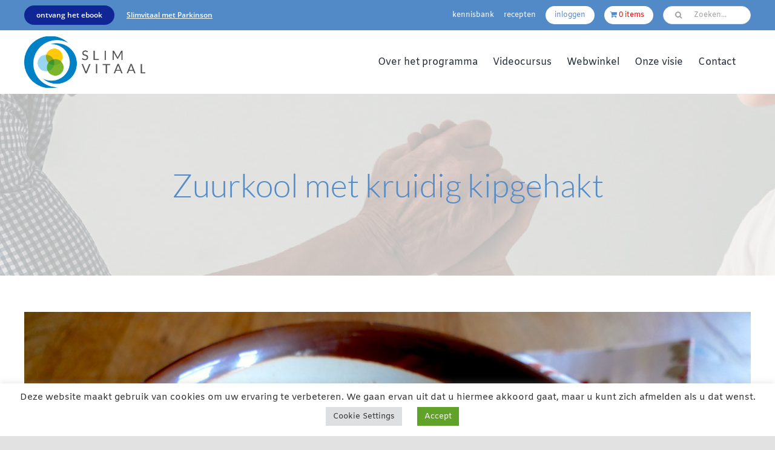

--- FILE ---
content_type: text/html; charset=UTF-8
request_url: https://www.gripopparkinson.nl/zuurkool-met-kruidig-kipgehakt/
body_size: 144071
content:
<!DOCTYPE html>
<html class="avada-html-layout-wide avada-html-header-position-top avada-is-100-percent-template" lang="nl-NL" prefix="og: http://ogp.me/ns# fb: http://ogp.me/ns/fb#">
<head>
	<meta http-equiv="X-UA-Compatible" content="IE=edge" />
	<meta http-equiv="Content-Type" content="text/html; charset=utf-8"/>
	<meta name="viewport" content="width=device-width, initial-scale=1" />
	<title>Zuurkool met kruidig kipgehakt &#8211; Grip op Parkinson</title>
<meta name='robots' content='max-image-preview:large' />
<script>window._wca = window._wca || [];</script>
<link rel='dns-prefetch' href='//stats.wp.com' />
<link rel="alternate" type="application/rss+xml" title="Grip op Parkinson &raquo; feed" href="https://www.gripopparkinson.nl/feed/" />
<link rel="alternate" type="application/rss+xml" title="Grip op Parkinson &raquo; reacties feed" href="https://www.gripopparkinson.nl/comments/feed/" />
								<link rel="icon" href="https://www.gripopparkinson.nl/wp-content/uploads/2020/11/cropped-Logo-Slimvitaal-jpeg-1-320px-e1605101685748.jpg" type="image/jpeg" />
		
		
		
				<link rel="alternate" title="oEmbed (JSON)" type="application/json+oembed" href="https://www.gripopparkinson.nl/wp-json/oembed/1.0/embed?url=https%3A%2F%2Fwww.gripopparkinson.nl%2Fzuurkool-met-kruidig-kipgehakt%2F" />
<link rel="alternate" title="oEmbed (XML)" type="text/xml+oembed" href="https://www.gripopparkinson.nl/wp-json/oembed/1.0/embed?url=https%3A%2F%2Fwww.gripopparkinson.nl%2Fzuurkool-met-kruidig-kipgehakt%2F&#038;format=xml" />
					<meta name="description" content="Ingrediënten voor 2 personen

 	300 gram zuurkool
 	200 gram pastinaak of knolselderij
 	200 gram kipgehakt
 	3 eetlepels kokosolie
 	2 eetlepels roomboter
 	1 sjalot
 	1 ui
 	2 teentjes knoflook
 	1 stuk gember van 3 cm
 	1 stuk kurkuma van 3 cm
 	160 ml kokosroom (1 blikje)
 	½ chilipeper of 1 theelepel paprikapoeder
 	1"/>
				
		<meta property="og:locale" content="nl_NL"/>
		<meta property="og:type" content="article"/>
		<meta property="og:site_name" content="Grip op Parkinson"/>
		<meta property="og:title" content="  Zuurkool met kruidig kipgehakt"/>
				<meta property="og:description" content="Ingrediënten voor 2 personen

 	300 gram zuurkool
 	200 gram pastinaak of knolselderij
 	200 gram kipgehakt
 	3 eetlepels kokosolie
 	2 eetlepels roomboter
 	1 sjalot
 	1 ui
 	2 teentjes knoflook
 	1 stuk gember van 3 cm
 	1 stuk kurkuma van 3 cm
 	160 ml kokosroom (1 blikje)
 	½ chilipeper of 1 theelepel paprikapoeder
 	1"/>
				<meta property="og:url" content="https://www.gripopparkinson.nl/zuurkool-met-kruidig-kipgehakt/"/>
										<meta property="article:published_time" content="2021-04-28T18:28:21+01:00"/>
							<meta property="article:modified_time" content="2022-02-14T08:07:13+01:00"/>
								<meta name="author" content="Martine van Zeventer"/>
								<meta property="og:image" content="https://www.gripopparkinson.nl/wp-content/uploads/2021/04/ZuurkoolJPG-scaled-1-scaled.jpg"/>
		<meta property="og:image:width" content="1920"/>
		<meta property="og:image:height" content="1280"/>
		<meta property="og:image:type" content="image/jpeg"/>
						<!-- This site uses the Google Analytics by ExactMetrics plugin v8.11.1 - Using Analytics tracking - https://www.exactmetrics.com/ -->
							<script src="//www.googletagmanager.com/gtag/js?id=G-VGR4ZD60WS"  data-cfasync="false" data-wpfc-render="false" type="text/javascript" async></script>
			<script data-cfasync="false" data-wpfc-render="false" type="text/javascript">
				var em_version = '8.11.1';
				var em_track_user = true;
				var em_no_track_reason = '';
								var ExactMetricsDefaultLocations = {"page_location":"https:\/\/www.gripopparkinson.nl\/zuurkool-met-kruidig-kipgehakt\/"};
								if ( typeof ExactMetricsPrivacyGuardFilter === 'function' ) {
					var ExactMetricsLocations = (typeof ExactMetricsExcludeQuery === 'object') ? ExactMetricsPrivacyGuardFilter( ExactMetricsExcludeQuery ) : ExactMetricsPrivacyGuardFilter( ExactMetricsDefaultLocations );
				} else {
					var ExactMetricsLocations = (typeof ExactMetricsExcludeQuery === 'object') ? ExactMetricsExcludeQuery : ExactMetricsDefaultLocations;
				}

								var disableStrs = [
										'ga-disable-G-VGR4ZD60WS',
									];

				/* Function to detect opted out users */
				function __gtagTrackerIsOptedOut() {
					for (var index = 0; index < disableStrs.length; index++) {
						if (document.cookie.indexOf(disableStrs[index] + '=true') > -1) {
							return true;
						}
					}

					return false;
				}

				/* Disable tracking if the opt-out cookie exists. */
				if (__gtagTrackerIsOptedOut()) {
					for (var index = 0; index < disableStrs.length; index++) {
						window[disableStrs[index]] = true;
					}
				}

				/* Opt-out function */
				function __gtagTrackerOptout() {
					for (var index = 0; index < disableStrs.length; index++) {
						document.cookie = disableStrs[index] + '=true; expires=Thu, 31 Dec 2099 23:59:59 UTC; path=/';
						window[disableStrs[index]] = true;
					}
				}

				if ('undefined' === typeof gaOptout) {
					function gaOptout() {
						__gtagTrackerOptout();
					}
				}
								window.dataLayer = window.dataLayer || [];

				window.ExactMetricsDualTracker = {
					helpers: {},
					trackers: {},
				};
				if (em_track_user) {
					function __gtagDataLayer() {
						dataLayer.push(arguments);
					}

					function __gtagTracker(type, name, parameters) {
						if (!parameters) {
							parameters = {};
						}

						if (parameters.send_to) {
							__gtagDataLayer.apply(null, arguments);
							return;
						}

						if (type === 'event') {
														parameters.send_to = exactmetrics_frontend.v4_id;
							var hookName = name;
							if (typeof parameters['event_category'] !== 'undefined') {
								hookName = parameters['event_category'] + ':' + name;
							}

							if (typeof ExactMetricsDualTracker.trackers[hookName] !== 'undefined') {
								ExactMetricsDualTracker.trackers[hookName](parameters);
							} else {
								__gtagDataLayer('event', name, parameters);
							}
							
						} else {
							__gtagDataLayer.apply(null, arguments);
						}
					}

					__gtagTracker('js', new Date());
					__gtagTracker('set', {
						'developer_id.dNDMyYj': true,
											});
					if ( ExactMetricsLocations.page_location ) {
						__gtagTracker('set', ExactMetricsLocations);
					}
										__gtagTracker('config', 'G-VGR4ZD60WS', {"forceSSL":"true","link_attribution":"true"} );
										window.gtag = __gtagTracker;										(function () {
						/* https://developers.google.com/analytics/devguides/collection/analyticsjs/ */
						/* ga and __gaTracker compatibility shim. */
						var noopfn = function () {
							return null;
						};
						var newtracker = function () {
							return new Tracker();
						};
						var Tracker = function () {
							return null;
						};
						var p = Tracker.prototype;
						p.get = noopfn;
						p.set = noopfn;
						p.send = function () {
							var args = Array.prototype.slice.call(arguments);
							args.unshift('send');
							__gaTracker.apply(null, args);
						};
						var __gaTracker = function () {
							var len = arguments.length;
							if (len === 0) {
								return;
							}
							var f = arguments[len - 1];
							if (typeof f !== 'object' || f === null || typeof f.hitCallback !== 'function') {
								if ('send' === arguments[0]) {
									var hitConverted, hitObject = false, action;
									if ('event' === arguments[1]) {
										if ('undefined' !== typeof arguments[3]) {
											hitObject = {
												'eventAction': arguments[3],
												'eventCategory': arguments[2],
												'eventLabel': arguments[4],
												'value': arguments[5] ? arguments[5] : 1,
											}
										}
									}
									if ('pageview' === arguments[1]) {
										if ('undefined' !== typeof arguments[2]) {
											hitObject = {
												'eventAction': 'page_view',
												'page_path': arguments[2],
											}
										}
									}
									if (typeof arguments[2] === 'object') {
										hitObject = arguments[2];
									}
									if (typeof arguments[5] === 'object') {
										Object.assign(hitObject, arguments[5]);
									}
									if ('undefined' !== typeof arguments[1].hitType) {
										hitObject = arguments[1];
										if ('pageview' === hitObject.hitType) {
											hitObject.eventAction = 'page_view';
										}
									}
									if (hitObject) {
										action = 'timing' === arguments[1].hitType ? 'timing_complete' : hitObject.eventAction;
										hitConverted = mapArgs(hitObject);
										__gtagTracker('event', action, hitConverted);
									}
								}
								return;
							}

							function mapArgs(args) {
								var arg, hit = {};
								var gaMap = {
									'eventCategory': 'event_category',
									'eventAction': 'event_action',
									'eventLabel': 'event_label',
									'eventValue': 'event_value',
									'nonInteraction': 'non_interaction',
									'timingCategory': 'event_category',
									'timingVar': 'name',
									'timingValue': 'value',
									'timingLabel': 'event_label',
									'page': 'page_path',
									'location': 'page_location',
									'title': 'page_title',
									'referrer' : 'page_referrer',
								};
								for (arg in args) {
																		if (!(!args.hasOwnProperty(arg) || !gaMap.hasOwnProperty(arg))) {
										hit[gaMap[arg]] = args[arg];
									} else {
										hit[arg] = args[arg];
									}
								}
								return hit;
							}

							try {
								f.hitCallback();
							} catch (ex) {
							}
						};
						__gaTracker.create = newtracker;
						__gaTracker.getDoorName = newtracker;
						__gaTracker.getAll = function () {
							return [];
						};
						__gaTracker.remove = noopfn;
						__gaTracker.loaded = true;
						window['__gaTracker'] = __gaTracker;
					})();
									} else {
										console.log("");
					(function () {
						function __gtagTracker() {
							return null;
						}

						window['__gtagTracker'] = __gtagTracker;
						window['gtag'] = __gtagTracker;
					})();
									}
			</script>
							<!-- / Google Analytics by ExactMetrics -->
		<style id='wp-img-auto-sizes-contain-inline-css' type='text/css'>
img:is([sizes=auto i],[sizes^="auto," i]){contain-intrinsic-size:3000px 1500px}
/*# sourceURL=wp-img-auto-sizes-contain-inline-css */
</style>
<style id='wp-emoji-styles-inline-css' type='text/css'>

	img.wp-smiley, img.emoji {
		display: inline !important;
		border: none !important;
		box-shadow: none !important;
		height: 1em !important;
		width: 1em !important;
		margin: 0 0.07em !important;
		vertical-align: -0.1em !important;
		background: none !important;
		padding: 0 !important;
	}
/*# sourceURL=wp-emoji-styles-inline-css */
</style>
<link rel='stylesheet' id='wp-block-library-css' href='https://www.gripopparkinson.nl/wp-includes/css/dist/block-library/style.min.css?ver=6.9' type='text/css' media='all' />
<style id='wp-block-library-inline-css' type='text/css'>
/*wp_block_styles_on_demand_placeholder:696f29789217c*/
/*# sourceURL=wp-block-library-inline-css */
</style>
<style id='classic-theme-styles-inline-css' type='text/css'>
/*! This file is auto-generated */
.wp-block-button__link{color:#fff;background-color:#32373c;border-radius:9999px;box-shadow:none;text-decoration:none;padding:calc(.667em + 2px) calc(1.333em + 2px);font-size:1.125em}.wp-block-file__button{background:#32373c;color:#fff;text-decoration:none}
/*# sourceURL=/wp-includes/css/classic-themes.min.css */
</style>
<link rel='stylesheet' id='wp-components-css' href='https://www.gripopparkinson.nl/wp-includes/css/dist/components/style.min.css?ver=6.9' type='text/css' media='all' />
<link rel='stylesheet' id='wp-preferences-css' href='https://www.gripopparkinson.nl/wp-includes/css/dist/preferences/style.min.css?ver=6.9' type='text/css' media='all' />
<link rel='stylesheet' id='wp-block-editor-css' href='https://www.gripopparkinson.nl/wp-includes/css/dist/block-editor/style.min.css?ver=6.9' type='text/css' media='all' />
<link rel='stylesheet' id='wp-reusable-blocks-css' href='https://www.gripopparkinson.nl/wp-includes/css/dist/reusable-blocks/style.min.css?ver=6.9' type='text/css' media='all' />
<link rel='stylesheet' id='wp-patterns-css' href='https://www.gripopparkinson.nl/wp-includes/css/dist/patterns/style.min.css?ver=6.9' type='text/css' media='all' />
<link rel='stylesheet' id='wp-editor-css' href='https://www.gripopparkinson.nl/wp-includes/css/dist/editor/style.min.css?ver=6.9' type='text/css' media='all' />
<link rel='stylesheet' id='ht-blocks-modules-styles-css' href='https://www.gripopparkinson.nl/wp-content/plugins/heroic-blocks/dist/css/ht-blocks-modules-styles.css?ver=1624010987' type='text/css' media='all' />
<link rel='stylesheet' id='ht_toc-style-css-css' href='https://www.gripopparkinson.nl/wp-content/plugins/heroic-table-of-contents/dist/blocks.style.build.css?ver=1749152637' type='text/css' media='all' />
<link rel='stylesheet' id='cookie-law-info-css' href='https://www.gripopparkinson.nl/wp-content/plugins/cookie-law-info/legacy/public/css/cookie-law-info-public.css?ver=3.3.9.1' type='text/css' media='all' />
<link rel='stylesheet' id='cookie-law-info-gdpr-css' href='https://www.gripopparkinson.nl/wp-content/plugins/cookie-law-info/legacy/public/css/cookie-law-info-gdpr.css?ver=3.3.9.1' type='text/css' media='all' />
<link rel='stylesheet' id='pgafu-public-style-css' href='https://www.gripopparkinson.nl/wp-content/plugins/post-grid-and-filter-ultimate/assets/css/pgafu-public.css?ver=1.7.4' type='text/css' media='all' />
<link rel='stylesheet' id='wpmenucart-icons-css' href='https://www.gripopparkinson.nl/wp-content/plugins/woocommerce-menu-bar-cart/assets/css/wpmenucart-icons.min.css?ver=2.14.12' type='text/css' media='all' />
<style id='wpmenucart-icons-inline-css' type='text/css'>
@font-face{font-family:WPMenuCart;src:url(https://www.gripopparkinson.nl/wp-content/plugins/woocommerce-menu-bar-cart/assets/fonts/WPMenuCart.eot);src:url(https://www.gripopparkinson.nl/wp-content/plugins/woocommerce-menu-bar-cart/assets/fonts/WPMenuCart.eot?#iefix) format('embedded-opentype'),url(https://www.gripopparkinson.nl/wp-content/plugins/woocommerce-menu-bar-cart/assets/fonts/WPMenuCart.woff2) format('woff2'),url(https://www.gripopparkinson.nl/wp-content/plugins/woocommerce-menu-bar-cart/assets/fonts/WPMenuCart.woff) format('woff'),url(https://www.gripopparkinson.nl/wp-content/plugins/woocommerce-menu-bar-cart/assets/fonts/WPMenuCart.ttf) format('truetype'),url(https://www.gripopparkinson.nl/wp-content/plugins/woocommerce-menu-bar-cart/assets/fonts/WPMenuCart.svg#WPMenuCart) format('svg');font-weight:400;font-style:normal;font-display:swap}
/*# sourceURL=wpmenucart-icons-inline-css */
</style>
<link rel='stylesheet' id='wpmenucart-css' href='https://www.gripopparkinson.nl/wp-content/plugins/woocommerce-menu-bar-cart/assets/css/wpmenucart-main.min.css?ver=2.14.12' type='text/css' media='all' />
<style id='woocommerce-inline-inline-css' type='text/css'>
.woocommerce form .form-row .required { visibility: visible; }
/*# sourceURL=woocommerce-inline-inline-css */
</style>
<link rel='stylesheet' id='mollie-applepaydirect-css' href='https://www.gripopparkinson.nl/wp-content/plugins/mollie-payments-for-woocommerce/public/css/mollie-applepaydirect.min.css?ver=1768851821' type='text/css' media='screen' />
<link rel='stylesheet' id='child-style-css' href='https://www.gripopparkinson.nl/wp-content/themes/Avada-Child-Theme/style.css?ver=6.9' type='text/css' media='all' />
<link rel='stylesheet' id='fusion-dynamic-css-css' href='https://www.gripopparkinson.nl/wp-content/uploads/fusion-styles/28b20e835341d282cfc5530fcdcea697.min.css?ver=3.14.2' type='text/css' media='all' />
<script type="text/javascript" src="https://www.gripopparkinson.nl/wp-content/plugins/google-analytics-dashboard-for-wp/assets/js/frontend-gtag.min.js?ver=8.11.1" id="exactmetrics-frontend-script-js" async="async" data-wp-strategy="async"></script>
<script data-cfasync="false" data-wpfc-render="false" type="text/javascript" id='exactmetrics-frontend-script-js-extra'>/* <![CDATA[ */
var exactmetrics_frontend = {"js_events_tracking":"true","download_extensions":"doc,pdf,ppt,zip,xls,docx,pptx,xlsx","inbound_paths":"[{\"path\":\"\\\/go\\\/\",\"label\":\"affiliate\"},{\"path\":\"\\\/recommend\\\/\",\"label\":\"affiliate\"}]","home_url":"https:\/\/www.gripopparkinson.nl","hash_tracking":"false","v4_id":"G-VGR4ZD60WS"};/* ]]> */
</script>
<script type="text/javascript" src="https://www.gripopparkinson.nl/wp-includes/js/jquery/jquery.min.js?ver=3.7.1" id="jquery-core-js"></script>
<script type="text/javascript" src="https://www.gripopparkinson.nl/wp-includes/js/jquery/jquery-migrate.min.js?ver=3.4.1" id="jquery-migrate-js"></script>
<script type="text/javascript" id="cookie-law-info-js-extra">
/* <![CDATA[ */
var Cli_Data = {"nn_cookie_ids":[],"cookielist":[],"non_necessary_cookies":[],"ccpaEnabled":"","ccpaRegionBased":"","ccpaBarEnabled":"","strictlyEnabled":["necessary","obligatoire"],"ccpaType":"gdpr","js_blocking":"1","custom_integration":"","triggerDomRefresh":"","secure_cookies":""};
var cli_cookiebar_settings = {"animate_speed_hide":"500","animate_speed_show":"500","background":"#FFF","border":"#b1a6a6c2","border_on":"","button_1_button_colour":"#61a229","button_1_button_hover":"#4e8221","button_1_link_colour":"#fff","button_1_as_button":"1","button_1_new_win":"","button_2_button_colour":"#333","button_2_button_hover":"#292929","button_2_link_colour":"#444","button_2_as_button":"","button_2_hidebar":"","button_3_button_colour":"#dedfe0","button_3_button_hover":"#b2b2b3","button_3_link_colour":"#333333","button_3_as_button":"1","button_3_new_win":"","button_4_button_colour":"#dedfe0","button_4_button_hover":"#b2b2b3","button_4_link_colour":"#333333","button_4_as_button":"1","button_7_button_colour":"#61a229","button_7_button_hover":"#4e8221","button_7_link_colour":"#fff","button_7_as_button":"1","button_7_new_win":"","font_family":"inherit","header_fix":"","notify_animate_hide":"1","notify_animate_show":"","notify_div_id":"#cookie-law-info-bar","notify_position_horizontal":"right","notify_position_vertical":"bottom","scroll_close":"","scroll_close_reload":"","accept_close_reload":"","reject_close_reload":"","showagain_tab":"","showagain_background":"#fff","showagain_border":"#000","showagain_div_id":"#cookie-law-info-again","showagain_x_position":"100px","text":"#333333","show_once_yn":"","show_once":"10000","logging_on":"","as_popup":"","popup_overlay":"1","bar_heading_text":"","cookie_bar_as":"banner","popup_showagain_position":"bottom-right","widget_position":"left"};
var log_object = {"ajax_url":"https://www.gripopparkinson.nl/wp-admin/admin-ajax.php"};
//# sourceURL=cookie-law-info-js-extra
/* ]]> */
</script>
<script type="text/javascript" src="https://www.gripopparkinson.nl/wp-content/plugins/cookie-law-info/legacy/public/js/cookie-law-info-public.js?ver=3.3.9.1" id="cookie-law-info-js"></script>
<script type="text/javascript" src="https://www.gripopparkinson.nl/wp-content/plugins/woocommerce/assets/js/jquery-blockui/jquery.blockUI.min.js?ver=2.7.0-wc.10.4.3" id="wc-jquery-blockui-js" defer="defer" data-wp-strategy="defer"></script>
<script type="text/javascript" id="wc-add-to-cart-js-extra">
/* <![CDATA[ */
var wc_add_to_cart_params = {"ajax_url":"/wp-admin/admin-ajax.php","wc_ajax_url":"/?wc-ajax=%%endpoint%%","i18n_view_cart":"Bekijk winkelwagen","cart_url":"https://www.gripopparkinson.nl/winkelwagen/","is_cart":"","cart_redirect_after_add":"yes"};
//# sourceURL=wc-add-to-cart-js-extra
/* ]]> */
</script>
<script type="text/javascript" src="https://www.gripopparkinson.nl/wp-content/plugins/woocommerce/assets/js/frontend/add-to-cart.min.js?ver=10.4.3" id="wc-add-to-cart-js" defer="defer" data-wp-strategy="defer"></script>
<script type="text/javascript" src="https://www.gripopparkinson.nl/wp-content/plugins/woocommerce/assets/js/js-cookie/js.cookie.min.js?ver=2.1.4-wc.10.4.3" id="wc-js-cookie-js" defer="defer" data-wp-strategy="defer"></script>
<script type="text/javascript" id="woocommerce-js-extra">
/* <![CDATA[ */
var woocommerce_params = {"ajax_url":"/wp-admin/admin-ajax.php","wc_ajax_url":"/?wc-ajax=%%endpoint%%","i18n_password_show":"Wachtwoord weergeven","i18n_password_hide":"Wachtwoord verbergen"};
//# sourceURL=woocommerce-js-extra
/* ]]> */
</script>
<script type="text/javascript" src="https://www.gripopparkinson.nl/wp-content/plugins/woocommerce/assets/js/frontend/woocommerce.min.js?ver=10.4.3" id="woocommerce-js" defer="defer" data-wp-strategy="defer"></script>
<script type="text/javascript" src="https://stats.wp.com/s-202604.js" id="woocommerce-analytics-js" defer="defer" data-wp-strategy="defer"></script>
<link rel="https://api.w.org/" href="https://www.gripopparkinson.nl/wp-json/" /><link rel="alternate" title="JSON" type="application/json" href="https://www.gripopparkinson.nl/wp-json/wp/v2/posts/4690" /><link rel="EditURI" type="application/rsd+xml" title="RSD" href="https://www.gripopparkinson.nl/xmlrpc.php?rsd" />
<link rel="canonical" href="https://www.gripopparkinson.nl/zuurkool-met-kruidig-kipgehakt/" />
<link rel='shortlink' href='https://www.gripopparkinson.nl/?p=4690' />
<!-- HKB CSS Variables --><style>:root {--hkb-main-container-width: 1200px;--hkb-link-color: #2358a1;--hkb-link-color-hover: #2861b0;--hkb-header-style-bg: #2358a1;--hkb-header-style-graddir: 90deg;--hkb-header-style-grad1: #2358a1;--hkb-header-style-grad2: #2358a1;--hkb-header-text-color: #ffffff;}</style><meta name="generator" content="Heroic Kennisbank v3.14.0" />
	<style>img#wpstats{display:none}</style>
		<link rel="preload" href="https://www.gripopparkinson.nl/wp-content/themes/Avada/includes/lib/assets/fonts/icomoon/awb-icons.woff" as="font" type="font/woff" crossorigin><link rel="preload" href="//www.gripopparkinson.nl/wp-content/themes/Avada/includes/lib/assets/fonts/fontawesome/webfonts/fa-brands-400.woff2" as="font" type="font/woff2" crossorigin><link rel="preload" href="//www.gripopparkinson.nl/wp-content/themes/Avada/includes/lib/assets/fonts/fontawesome/webfonts/fa-regular-400.woff2" as="font" type="font/woff2" crossorigin><link rel="preload" href="//www.gripopparkinson.nl/wp-content/themes/Avada/includes/lib/assets/fonts/fontawesome/webfonts/fa-solid-900.woff2" as="font" type="font/woff2" crossorigin><style type="text/css" id="css-fb-visibility">@media screen and (max-width: 640px){.fusion-no-small-visibility{display:none !important;}body .sm-text-align-center{text-align:center !important;}body .sm-text-align-left{text-align:left !important;}body .sm-text-align-right{text-align:right !important;}body .sm-text-align-justify{text-align:justify !important;}body .sm-flex-align-center{justify-content:center !important;}body .sm-flex-align-flex-start{justify-content:flex-start !important;}body .sm-flex-align-flex-end{justify-content:flex-end !important;}body .sm-mx-auto{margin-left:auto !important;margin-right:auto !important;}body .sm-ml-auto{margin-left:auto !important;}body .sm-mr-auto{margin-right:auto !important;}body .fusion-absolute-position-small{position:absolute;width:100%;}.awb-sticky.awb-sticky-small{ position: sticky; top: var(--awb-sticky-offset,0); }}@media screen and (min-width: 641px) and (max-width: 1024px){.fusion-no-medium-visibility{display:none !important;}body .md-text-align-center{text-align:center !important;}body .md-text-align-left{text-align:left !important;}body .md-text-align-right{text-align:right !important;}body .md-text-align-justify{text-align:justify !important;}body .md-flex-align-center{justify-content:center !important;}body .md-flex-align-flex-start{justify-content:flex-start !important;}body .md-flex-align-flex-end{justify-content:flex-end !important;}body .md-mx-auto{margin-left:auto !important;margin-right:auto !important;}body .md-ml-auto{margin-left:auto !important;}body .md-mr-auto{margin-right:auto !important;}body .fusion-absolute-position-medium{position:absolute;width:100%;}.awb-sticky.awb-sticky-medium{ position: sticky; top: var(--awb-sticky-offset,0); }}@media screen and (min-width: 1025px){.fusion-no-large-visibility{display:none !important;}body .lg-text-align-center{text-align:center !important;}body .lg-text-align-left{text-align:left !important;}body .lg-text-align-right{text-align:right !important;}body .lg-text-align-justify{text-align:justify !important;}body .lg-flex-align-center{justify-content:center !important;}body .lg-flex-align-flex-start{justify-content:flex-start !important;}body .lg-flex-align-flex-end{justify-content:flex-end !important;}body .lg-mx-auto{margin-left:auto !important;margin-right:auto !important;}body .lg-ml-auto{margin-left:auto !important;}body .lg-mr-auto{margin-right:auto !important;}body .fusion-absolute-position-large{position:absolute;width:100%;}.awb-sticky.awb-sticky-large{ position: sticky; top: var(--awb-sticky-offset,0); }}</style>	<noscript><style>.woocommerce-product-gallery{ opacity: 1 !important; }</style></noscript>
	<link href="https://use.fontawesome.com/releases/v5.0.1/css/all.css" rel="stylesheet">

<!-- Global site tag (gtag.js) - Google Analytics -->
<script async src="https://www.googletagmanager.com/gtag/js?id=UA-210504001-1"></script>
<script>
  window.dataLayer = window.dataLayer || [];
  function gtag(){dataLayer.push(arguments);}
  gtag('js', new Date());

  gtag('config', 'UA-210504001-1');
</script>

<script type="text/javascript">
    (function(c,l,a,r,i,t,y){
        c[a]=c[a]||function(){(c[a].q=c[a].q||[]).push(arguments)};
        t=l.createElement(r);t.async=1;t.src="https://www.clarity.ms/tag/"+i;
        y=l.getElementsDoorTagName(r)[0];y.parentNode.insertBefore(t,y);
    })(window, document, "clarity", "script", "bhazy2iezj");
</script>
		<style type="text/css" id="wp-custom-css">
			/* TEXT */

.text-blue h1, .text-blue h2, .text-blue h3, .text-blue h4 {
    color: #102694;
}
.gop-title h1, .gop-title h2 {
    font-size: 42px !important;
    font-weight: 600 !important;
}

@media (max-width: 767.98px) {
	.gop-title h1, .gop-title h2 {
			font-size: 32px !important;
	}
	.topbar-underline {
    display: none;
	}
}

.usp h4 {
    font-size: 18px;
}

h3.fusion-responsive-typography-calculated {
    margin-top: 10px;
    font-weight: normal;
}

a.skip-link.screen-lezener-text {
    display: none;
}

#wrapper #main .post > h2.fusion-post-title {
    color: #528bc9 !important;
}

/* TOPBAR */

.topbar-column .fusion-column-wrapper {
		height: 50px;
    align-items: center;
}

.topbar-underline span {
    text-decoration: underline;
}
ul#menu-topbar-menu a:hover {
    color: #65bc7b !important;
}

.topbar-login span.menu-text {
    background-color: #ffffff;
    color: #528ac8;
    border-radius: 50px;
    padding: 6px 15px;
		transition: all .2s;
}
.gip-topbar a.wpmenucart-contents {
    background-color: #ffffff;
    border-radius: 50px;
    padding: 6px 15px 6px 15px;
}
.topbar-login span.menu-text:hover, .gip-topbar a.wpmenucart-contents:hover {
    background-color: #65bc7b;
    color: #ffffff;
}

.gip-topbar a.wpmenucart-contents .amount, .gip-topbar .screen-lezener-text, nav.fusion-menu-element-wrapper span.screen-lezener-text {
    display: none !important;
}

.gip-topbar a.wpmenucart-contents {
    background-color: #ffffff;
    border-radius: 50px;
		height: 30px;
		padding-left: 10px !important;
}
.gip-topbar .cartcontents {
    color: red;
}
.gip-topbar .cartcontents:hover {
    color: #ffffff;
}
.gip-topbar i.wpmenucart-icon-shopping-cart-0 {
    color: #528ac8;
}

.gip-topbar li#wpmenucartli {
    height: 50px;
    align-items: center;
}

.gip-topbar .fusion-search-element-1.fusion-search-form-clean .searchform .fusion-search-form-content .fusion-search-field input {
    height: 30px;
    width: 145px;
}

.gip-topbar .fusion-search-element.fusion-search-element-1.fusion-search-form-clean {
    margin-left: 16px;
}

/* BUTTON */

a#btn-list {
    background-color: #ffffff;
    width: 350px;
    line-height: 1.3em;
    text-align: left;
    justify-content: left;
    align-items: baseline;
}
a#btn-list.grey {
    background-color: #f2f2f2;
}

/* ICONS */

.gop-svg-icon img {
    padding: 25px;
		width: 100px;
}

/* BREADCRUMBS */

ol.hkb-blezencrumbs {
    display: flex;
    flex-direction: row;
		flex-wrap: wrap;
}

ol.hkb-blezencrumbs li {
    list-style: none;
    padding-right: 10px;
}

ol.hkb-blezencrumbs li a:after {
    content: "|";
    color: #474747;
    padding-left: 4px;
}

ol.hkb-blezencrumbs:nth-child(2) {
    display: flex !important;
}
ol.hkb-blezencrumbs:nth-child(3) {
    display: none;
}

/**
 * POSTS WITH FILTER *
**/

.pgafu-post-grid-main.pgafu-design-1 .pgafu-post-grid-content {
    background-color: #f2f2f2;
		padding-bottom: 10px;
}

.pgafu-post-grid-main h2.pgafu-post-title a {
    color: #528ac8;
    font-weight: 500;
}

/**
 * MENU *
**/

nav.fusion-menu-element-wrapper span.screen-lezener-text {
    visibility: hidden;
    font-size: 1px;
}
nav.fusion-menu-element-wrapper span.screen-lezener-text:after {
    content: "Menu";
    visibility: visible;
    padding-right: 10px;
    font-size: 20px;
}

/* Header contentpages */

.fusion-header, .search .fusion-header, .fusion-header-v3.fusion-logo-alignment.fusion-logo-left.fusion-sticky-menu-.fusion-sticky-logo-.fusion-mobile-logo-.fusion-mobile-menu-design-classic, .fusion-builder-live header.fusion-header-wrapper {
    display: none;
}

/* SINGLE POST */

.fusion-carousel-meta {
	display:none;
}

/**
 * WOOCOMMERCE
 **/

.product_meta>span, .product label.screen-lezener-text, p.woocommerce-shipping-destination {
    display: none;
}

.fusion-woo-product-grid img {
    width: auto;
    height: 250px;
    object-fit: cover;
}

img.attachment-shop_catalog.size-shop_catalog {
    height: 150px;
    width: 100%;
    object-fit: cover;
}

/* Components */

p.component_section_title label {
    color: #528ac8;
    font-weight: bold;
    font-size: 24px;
}

.component_selections {
    background: #f5f5f5;
    padding: 50px;
    border-radius: 5px;
}

.composite_price span.woocommerce-Price-amount.amount:before {
    content: "Totaal: ";
    color: #474747;
}

#component_1629745464_inner .component_selections {
    background: inherit;
    padding: inherit;
}

/* Pagination Components */

p.index.woocommerce-result-count {
    font-size: 12px;
}

.single .woocommerce-pagination .next:after, .single .woocommerce-pagination .prev:before {
    display: none;
}

.component .component_pagination .current {
    color: #ffffff !important;
    background: #65bc7b;
}

.single ul.page-numbers {
    border: none !important;
}

/* Related verbergen */

label.screen-lezener-text,
.single .related.products {
    display: none;
}

/**
 * HEROIC KNOWLEDGE BASE 
 **/

/* Zoeken Button right */

#hkbembed-button, #ht-kb-fe-embed-contents {
    z-index: 9999;
}

/* Homepage Zoekenbar */

.hp-kb-searchbar input.hkb_widget_search__field::placeholder {
    font-family: Amiko, "Font Awesome 5 Free";
    font-weight: 900;
		color: #545354;
}

.hp-kb-searchbar input.hkb_widget_search__field {
    border-radius: 50px;
    border-color: #545354;
}

@media (min-width: 992px) {
	.hp-kb-searchbar form.hkb_widget_search__form {
			width: 480px;
			margin: 0 auto;
			display: block;
	}
}

@media (max-width: 991.98px) {
	.hp-kb-searchbar form.hkb_widget_search__form {
			width: 100%;
			display: block;
	}
}

/* Zoekenbar Results */

#hkb-jquery-live-search {
    background: #fefefe;
    margin-top: 6px;
    border: 1px solid #e2e2e2;
    border-radius: 6px;
    font-size: 18px;
}

button.hkb-site-search__button {
    background-color: #528ac8;
    border: 1px solid #528ac8;
    border-radius: 20px;
    color: #ffffff;
    padding: 8px 16px;
    margin-top: 5px;
    font-size: 15px;
    font-family: 'Amiko';
		transition: all .2s;
		cursor: pointer;
}
button.hkb-site-search__button:hover {
    background: #5aa86c;
    border: 1px solid #5aa86c;
}

ol.hkb-blezencrumbs {
    background: #f5f5f5;
    padding: 30px 50px;
    border-radius: 6px;
    font-size: 14px;
}

/* Kennisbank Pagina */

.widget.hkb_widget_articles {
    background-color: #ffffff;
    margin-bottom: 30px !important;
    padding: 20px;
}
.kennisbank-kolom .fusion-column-wrapper {
    margin: 0px 16px !important;
}

.fusion-content-widget-area .widget li {
    border-bottom: 1px solid #eeeeee;
    padding: 10px 0px;
}

.hkb_widget_articles h4 {
    color: #528ac8;
    font-size: 38px;
    font-family: "Lato";
    font-weight: 500;
    margin-top: 0px;
    margin-bottom: 10px;
}
.hkb_widget_articles ul {
	list-style: none;
}
li.hkb-widget-article__format-standard:before {
    content: "\f15c";
    font-family: "Font Awesome 5 Free";
    display: inline-block;
    margin-left: -1.3em;
    width: 1.0em;
    color: #528ac8;
}
li a.hkb-widget__entry-title:before {
    content: "\f15c";
    font-family: "Font Awesome 5 Free";
    display: inline-block;
    margin-left: -1.3em;
    padding-left: 1.3em;
    width: 1em;
    color: #528ac8;
}
a.hkb-widget__entry-title, a.hkb-widget__entry-title {
    color: #474747 !important;
}
a.hkb-widget__entry-title:hover, a.hkb-widget__entry-title:hover {
    color: #528ac8 !important;
}
ul.hkb-meta {
    display: none;
}

.page-id-5243 main {
    background-color: #f5f5f5 !important;
}

li.hkb-widget-article__format-standard {
    border-bottom: 1px solid #eeeeee;
    padding-bottom: 10px;
    padding-top: 10px;
    font-size: 20px;
}

/* CHECK-OUT */

.woocommerce-additional-fields h3 {
    color: #000000 !important;
    font-family: 'Lato';
		margin-top: 30px !important;
}

h3#extra-informatie {
	font-size: 25px;
	font-weight: 600;
}

.woocommerce-checkout .fusion-title {
	margin-top: 30px !important;
	margin-bottom: 22px !important;
}

span.select2.select2-container.select2-container--default {
    width: 100% !important;
}

.fusion-woo-checkout-shipping-tb .checkbox input[type=checkbox], .fusion-woo-checkout-tabs-tb.woo-tabs-titles-disabled .checkbox input[type=checkbox] {
    display: inherit !important;
}
abbr.required {
    color: #e0284f;
    font-weight: bold;
}

.woocommerce-invalid:after {
    content: "Deze optie is verplicht om in aanmerking te komen voor het programma." !important;
		font-size: 16px;
}

.fusion-woo-checkout-shipping-tb .checkbox span:before, .fusion-woo-checkout-tabs-tb.woo-tabs-titles-disabled .checkbox span:before {
    border: 2px solid #000000 !important;
    margin-top: -1px;
}
span.optional {
    color: #acaeb2;
}

p#mailadres_programma_field label {
    margin-bottom: 10px;
}		</style>
				<script type="text/javascript">
			var doc = document.documentElement;
			doc.setAttribute( 'data-useragent', navigator.userAgent );
		</script>
		
	</head>

<body class="wp-singular post-template-default single single-post postid-4690 single-format-standard wp-theme-Avada wp-child-theme-Avada-Child-Theme theme-Avada woocommerce-no-js fusion-image-hovers fusion-pagination-sizing fusion-button_type-flat fusion-button_span-no fusion-button_gradient-linear avada-image-rollover-circle-yes avada-image-rollover-yes avada-image-rollover-direction-left fusion-body ltr fusion-sticky-header no-tablet-sticky-header no-mobile-sticky-header no-mobile-slidingbar no-mobile-totop avada-has-rev-slider-styles fusion-disable-outline fusion-sub-menu-fade mobile-logo-pos-left layout-wide-mode avada-has-boxed-modal-shadow- layout-scroll-offset-full avada-has-zero-margin-offset-top fusion-top-header menu-text-align-center fusion-woo-product-design-classic fusion-woo-shop-page-columns-4 fusion-woo-related-columns-4 fusion-woo-archive-page-columns-3 avada-has-woo-gallery-disabled woo-sale-badge-circle woo-outofstock-badge-top_bar mobile-menu-design-classic fusion-show-pagination-text fusion-header-layout-v3 avada-responsive avada-footer-fx-none avada-menu-highlight-style-bar fusion-search-form-clean fusion-main-menu-search-overlay fusion-avatar-circle avada-dropdown-styles avada-blog-layout-large avada-blog-archive-layout-large avada-header-shadow-no avada-menu-icon-position-left avada-has-megamenu-shadow avada-has-mobile-menu-search avada-has-main-nav-search-icon avada-has-100-footer avada-has-blezencrumb-mobile-hidden avada-has-titlebar-bar_and_content avada-has-footer-widget-bg-image avada-header-border-color-full-transparent avada-has-pagination-width_height avada-flyout-menu-direction-fade avada-ec-views-v1" data-awb-post-id="4690">

		<a class="skip-link screen-lezener-text" href="#content">Ga naar inhoud</a>

	<div id="boxed-wrapper">
		
		<div id="wrapper" class="fusion-wrapper">
			<div id="home" style="position:relative;top:-1px;"></div>
												<div class="fusion-tb-header"><div class="fusion-fullwidth fullwidth-box fusion-builder-row-1 fusion-flex-container has-pattern-background has-mask-background nonhundred-percent-fullwidth non-hundred-percent-height-scrolling fusion-no-small-visibility fusion-no-medium-visibility gip-topbar" style="--awb-border-radius-top-left:0px;--awb-border-radius-top-right:0px;--awb-border-radius-bottom-right:0px;--awb-border-radius-bottom-left:0px;--awb-background-color:#528ac8;--awb-flex-wrap:wrap;" ><div class="fusion-builder-row fusion-row fusion-flex-align-items-flex-start fusion-flex-content-wrap" style="max-width:1248px;margin-left: calc(-4% / 2 );margin-right: calc(-4% / 2 );"><div class="fusion-layout-column fusion_builder_column fusion-builder-column-0 fusion_builder_column_1_3 1_3 fusion-flex-column topbar-column" style="--awb-padding-top:0px;--awb-padding-bottom:0px;--awb-padding-left:0px;--awb-bg-size:cover;--awb-width-large:33.333333333333%;--awb-margin-top-large:0px;--awb-spacing-right-large:0%;--awb-margin-bottom-large:0px;--awb-spacing-left-large:5.76%;--awb-width-medium:33.333333333333%;--awb-order-medium:0;--awb-spacing-right-medium:0%;--awb-spacing-left-medium:5.76%;--awb-width-small:100%;--awb-order-small:0;--awb-spacing-right-small:1.92%;--awb-spacing-left-small:1.92%;"><div class="fusion-column-wrapper fusion-column-has-shadow fusion-flex-justify-content-flex-start fusion-content-layout-row"><div ><a class="fusion-button button-flat button-small button-custom fusion-button-default button-1 fusion-button-default-span fusion-button-default-type topbar-btn topbar-inline" style="--button_accent_color:#ffffff;--button_accent_hover_color:#ffffff;--button_border_hover_color:#102694;--button_gradient_top_color:#102694;--button_gradient_bottom_color:#102694;--button_gradient_top_color_hover:#65bc7b;--button_gradient_bottom_color_hover:#65bc7b;--button_margin-top:0px;--button_margin-right:0px;--button_margin-bottom:0px;--button_margin-left:0px;" target="_self" href="#nieuwsbrief"><span class="fusion-button-text awb-button__text awb-button__text--default">ontvang het ebook</span></a></div><div ><a class="fusion-button button-flat button-small button-custom fusion-button-default button-2 fusion-button-default-span fusion-button-default-type fusion-no-small-visibility topbar-underline" style="--button_accent_color:#ffffff;--button_accent_hover_color:#65bc7b;--button_border_hover_color:#102694;--button_gradient_top_color:rgba(16,38,148,0);--button_gradient_bottom_color:rgba(16,38,148,0);--button_gradient_top_color_hover:rgba(255,255,255,0);--button_gradient_bottom_color_hover:rgba(255,255,255,0);--button_margin-top:0px;--button_margin-right:0px;--button_margin-bottom:0px;--button_margin-left:0px;" target="_blank" rel="noopener noreferrer" href="#nieuwsbrief"><span class="fusion-button-text awb-button__text awb-button__text--default">Slimvitaal met Parkinson</span></a></div></div></div><div class="fusion-layout-column fusion_builder_column fusion-builder-column-1 fusion_builder_column_2_3 2_3 fusion-flex-column topbar-column" style="--awb-padding-top:0px;--awb-padding-right:0px;--awb-padding-bottom:0px;--awb-padding-left:0px;--awb-bg-size:cover;--awb-width-large:66.666666666667%;--awb-margin-top-large:0px;--awb-spacing-right-large:2.88%;--awb-margin-bottom-large:0px;--awb-spacing-left-large:2.88%;--awb-width-medium:66.666666666667%;--awb-order-medium:0;--awb-spacing-right-medium:2.88%;--awb-spacing-left-medium:2.88%;--awb-width-small:100%;--awb-order-small:0;--awb-spacing-right-small:1.92%;--awb-spacing-left-small:1.92%;"><div class="fusion-column-wrapper fusion-column-has-shadow fusion-flex-justify-content-flex-end fusion-content-layout-row"><nav class="awb-menu awb-menu_row awb-menu_em-click mobile-mode-collapse-to-button awb-menu_icons-left awb-menu_dc-yes mobile-trigger-fullwidth-off awb-menu_mobile-toggle awb-menu_indent-left mobile-size-full-absolute loading mega-menu-loading awb-menu_desktop awb-menu_dropdown awb-menu_expand-right awb-menu_transition-fade topbar-menu" style="--awb-font-size:12px;--awb-margin-top:0px;--awb-margin-bottom:0px;--awb-items-padding-right:16px;--awb-color:#ffffff;--awb-active-color:#ffffff;--awb-main-justify-content:flex-start;--awb-mobile-justify:flex-start;--awb-mobile-caret-left:auto;--awb-mobile-caret-right:0;--awb-fusion-font-family-typography:inherit;--awb-fusion-font-style-typography:normal;--awb-fusion-font-weight-typography:400;--awb-fusion-font-family-submenu-typography:inherit;--awb-fusion-font-style-submenu-typography:normal;--awb-fusion-font-weight-submenu-typography:400;--awb-fusion-font-family-mobile-typography:inherit;--awb-fusion-font-style-mobile-typography:normal;--awb-fusion-font-weight-mobile-typography:400;" aria-label="Topbar menu" data-breakpoint="1024" data-count="0" data-transition-type="fade" data-transition-time="300" data-expand="right"><button type="button" class="awb-menu__m-toggle awb-menu__m-toggle_no-text" aria-expanded="false" aria-controls="menu-topbar-menu"><span class="awb-menu__m-toggle-inner"><span class="collapsed-nav-text"><span class="screen-lezener-text">Toggle Navigation</span></span><span class="awb-menu__m-collapse-icon awb-menu__m-collapse-icon_no-text"><span class="awb-menu__m-collapse-icon-open awb-menu__m-collapse-icon-open_no-text fa-bars fas"></span><span class="awb-menu__m-collapse-icon-close awb-menu__m-collapse-icon-close_no-text fa-times fas"></span></span></span></button><ul id="menu-topbar-menu" class="fusion-menu awb-menu__main-ul awb-menu__main-ul_row"><li  id="menu-item-7230"  class="menu-item menu-item-type-post_type menu-item-object-page menu-item-7230 awb-menu__li awb-menu__main-li awb-menu__main-li_regular"  data-item-id="7230"><span class="awb-menu__main-background-default awb-menu__main-background-default_fade"></span><span class="awb-menu__main-background-active awb-menu__main-background-active_fade"></span><a  href="https://www.gripopparkinson.nl/kennisbank-parkinson/" class="awb-menu__main-a awb-menu__main-a_regular"><span class="menu-text">kennisbank</span></a></li><li  id="menu-item-7231"  class="menu-item menu-item-type-post_type menu-item-object-page menu-item-7231 awb-menu__li awb-menu__main-li awb-menu__main-li_regular"  data-item-id="7231"><span class="awb-menu__main-background-default awb-menu__main-background-default_fade"></span><span class="awb-menu__main-background-active awb-menu__main-background-active_fade"></span><a  href="https://www.gripopparkinson.nl/recepten/" class="awb-menu__main-a awb-menu__main-a_regular"><span class="menu-text">recepten</span></a></li><li  id="menu-item-7242"  class="topbar-login menu-item menu-item-type-custom menu-item-object-custom menu-item-7242 awb-menu__li awb-menu__main-li awb-menu__main-li_regular"  data-classes="topbar-login" data-item-id="7242"><span class="awb-menu__main-background-default awb-menu__main-background-default_fade"></span><span class="awb-menu__main-background-active awb-menu__main-background-active_fade"></span><a  href="https://www.slimvitaal.nl/" class="awb-menu__main-a awb-menu__main-a_regular"><span class="menu-text">inloggen</span></a></li><li class="menu-item awb-menu__li awb-menu__main-li awb-menu__main-li_regular wpmenucartli wpmenucart-display-standard menu-item" id="wpmenucartli"><a class="wpmenucart-contents empty-wpmenucart-visible" href="https://www.gripopparkinson.nl/winkel/" title="Naar de winkel"><i class="wpmenucart-icon-shopping-cart-0" role="img" aria-label="Cart"></i><span class="cartcontents">0 items</span><span class="amount">&euro;0,00</span></a></li></ul></nav><div class="fusion-search-element fusion-search-element-1 fusion-search-form-clean" style="--awb-border-radius:50px;--awb-focus-border-color:#528ac8;--awb-text-size:12px;">		<form role="search" class="searchform fusion-search-form  fusion-search-form-clean" method="get" action="https://www.gripopparkinson.nl/">
			<div class="fusion-search-form-content">

				
				<div class="fusion-search-field search-field">
					<label><span class="screen-lezener-text">Zoeken naar:</span>
													<input type="search" value="" name="s" class="s" placeholder="Zoeken..." required aria-required="true" aria-label="Zoeken..."/>
											</label>
				</div>
				<div class="fusion-search-button search-button">
					<input type="submit" class="fusion-search-submit searchsubmit" aria-label="Zoeken" value="&#xf002;" />
									</div>

				<input type="hidden" name="post_type[]" value="any" /><input type="hidden" name="search_limit_to_post_titles" value="0" /><input type="hidden" name="add_woo_product_skus" value="0" /><input type="hidden" name="fs" value="1" />
			</div>


			
		</form>
		</div></div></div></div></div><div class="fusion-fullwidth fullwidth-box fusion-builder-row-2 fusion-flex-container has-pattern-background has-mask-background nonhundred-percent-fullwidth non-hundred-percent-height-scrolling fusion-no-small-visibility fusion-no-medium-visibility fusion-sticky-container" style="--awb-border-radius-top-left:0px;--awb-border-radius-top-right:0px;--awb-border-radius-bottom-right:0px;--awb-border-radius-bottom-left:0px;--awb-padding-top:10px;--awb-padding-bottom:10px;--awb-sticky-background-color:rgba(255,255,255,0.95) !important;--awb-flex-wrap:wrap;" id="gip-menu" data-transition-offset="0" data-scroll-offset="0" data-sticky-small-visibility="1" data-sticky-medium-visibility="1" data-sticky-large-visibility="1" ><div class="fusion-builder-row fusion-row fusion-flex-align-items-center fusion-flex-content-wrap" style="max-width:1248px;margin-left: calc(-4% / 2 );margin-right: calc(-4% / 2 );"><div class="fusion-layout-column fusion_builder_column fusion-builder-column-2 fusion_builder_column_1_4 1_4 fusion-flex-column" style="--awb-bg-size:cover;--awb-width-large:25%;--awb-margin-top-large:0px;--awb-spacing-right-large:7.68%;--awb-margin-bottom-large:0px;--awb-spacing-left-large:7.68%;--awb-width-medium:25%;--awb-order-medium:0;--awb-spacing-right-medium:7.68%;--awb-spacing-left-medium:7.68%;--awb-width-small:66.666666666667%;--awb-order-small:0;--awb-spacing-right-small:2.88%;--awb-spacing-left-small:2.88%;"><div class="fusion-column-wrapper fusion-column-has-shadow fusion-flex-justify-content-flex-start fusion-content-layout-column"><div class="fusion-image-element " style="--awb-margin-top:0px;--awb-margin-right:0px;--awb-margin-bottom:0px;--awb-margin-left:0px;--awb-sticky-max-width:150px;--awb-max-width:200px;--awb-caption-title-font-family:var(--h2_typography-font-family);--awb-caption-title-font-weight:var(--h2_typography-font-weight);--awb-caption-title-font-style:var(--h2_typography-font-style);--awb-caption-title-size:var(--h2_typography-font-size);--awb-caption-title-transform:var(--h2_typography-text-transform);--awb-caption-title-line-height:var(--h2_typography-line-height);--awb-caption-title-letter-spacing:var(--h2_typography-letter-spacing);"><span class=" fusion-imageframe imageframe-none imageframe-1 hover-type-none"><a class="fusion-no-lightbox" href="https://www.gripopparkinson.nl/" target="_self" aria-label="Slimvtaal_logo_transparant_340x144"><img decoding="async" width="336" height="143" src="data:image/svg+xml,%3Csvg%20xmlns%3D%27http%3A%2F%2Fwww.w3.org%2F2000%2Fsvg%27%20width%3D%27336%27%20height%3D%27143%27%20viewBox%3D%270%200%20336%20143%27%3E%3Crect%20width%3D%27336%27%20height%3D%27143%27%20fill-opacity%3D%220%22%2F%3E%3C%2Fsvg%3E" data-orig-src="https://www.gripopparkinson.nl/wp-content/uploads/2021/06/Slimvtaal_logo_transparant_340x144.png" alt class="lazyload img-responsive wp-image-4837"/></a></span></div></div></div><div class="fusion-layout-column fusion_builder_column fusion-builder-column-3 fusion_builder_column_3_4 3_4 fusion-flex-column" style="--awb-bg-size:cover;--awb-width-large:75%;--awb-margin-top-large:0px;--awb-spacing-right-large:2.56%;--awb-margin-bottom-large:0px;--awb-spacing-left-large:2.56%;--awb-width-medium:75%;--awb-order-medium:0;--awb-spacing-right-medium:2.56%;--awb-spacing-left-medium:2.56%;--awb-width-small:33.333333333333%;--awb-order-small:0;--awb-spacing-right-small:5.76%;--awb-spacing-left-small:5.76%;"><div class="fusion-column-wrapper fusion-column-has-shadow fusion-flex-justify-content-flex-end fusion-content-layout-row fusion-flex-align-items-center"><nav class="awb-menu awb-menu_row awb-menu_em-hover mobile-mode-collapse-to-button awb-menu_icons-left awb-menu_dc-yes mobile-trigger-fullwidth-off awb-menu_mobile-toggle awb-menu_indent-left mobile-size-full-absolute loading mega-menu-loading awb-menu_desktop awb-menu_dropdown awb-menu_expand-right awb-menu_transition-fade gop-menu" style="--awb-items-padding-right:25px;--awb-main-justify-content:flex-start;--awb-mobile-nav-button-align-hor:flex-end;--awb-mobile-trigger-font-size:20px;--awb-mobile-trigger-background-color:rgba(255,255,255,0);--awb-mobile-justify:flex-start;--awb-mobile-caret-left:auto;--awb-mobile-caret-right:0;--awb-fusion-font-family-typography:inherit;--awb-fusion-font-style-typography:normal;--awb-fusion-font-weight-typography:400;--awb-fusion-font-family-submenu-typography:inherit;--awb-fusion-font-style-submenu-typography:normal;--awb-fusion-font-weight-submenu-typography:400;--awb-fusion-font-family-mobile-typography:inherit;--awb-fusion-font-style-mobile-typography:normal;--awb-fusion-font-weight-mobile-typography:400;" aria-label="Hoofdmenu 3" data-breakpoint="1024" data-count="1" data-transition-type="fade" data-transition-time="300" data-expand="right"><button type="button" class="awb-menu__m-toggle awb-menu__m-toggle_no-text" aria-expanded="false" aria-controls="menu-hoofdmenu-3"><span class="awb-menu__m-toggle-inner"><span class="collapsed-nav-text"><span class="screen-lezener-text">Toggle Navigation</span></span><span class="awb-menu__m-collapse-icon awb-menu__m-collapse-icon_no-text"><span class="awb-menu__m-collapse-icon-open awb-menu__m-collapse-icon-open_no-text fa-bars fas"></span><span class="awb-menu__m-collapse-icon-close awb-menu__m-collapse-icon-close_no-text fa-times fas"></span></span></span></button><ul id="menu-hoofdmenu-3" class="fusion-menu awb-menu__main-ul awb-menu__main-ul_row"><li  id="menu-item-7328"  class="menu-item menu-item-type-post_type menu-item-object-page menu-item-7328 awb-menu__li awb-menu__main-li awb-menu__main-li_regular"  data-item-id="7328"><span class="awb-menu__main-background-default awb-menu__main-background-default_fade"></span><span class="awb-menu__main-background-active awb-menu__main-background-active_fade"></span><a  href="https://www.gripopparkinson.nl/programma/" class="awb-menu__main-a awb-menu__main-a_regular"><span class="menu-text">Over het programma</span></a></li><li  id="menu-item-7329"  class="menu-item menu-item-type-post_type menu-item-object-page menu-item-7329 awb-menu__li awb-menu__main-li awb-menu__main-li_regular"  data-item-id="7329"><span class="awb-menu__main-background-default awb-menu__main-background-default_fade"></span><span class="awb-menu__main-background-active awb-menu__main-background-active_fade"></span><a  href="https://www.gripopparkinson.nl/verdiepende-cursussen/" class="awb-menu__main-a awb-menu__main-a_regular"><span class="menu-text">Videocursus</span></a></li><li  id="menu-item-7299"  class="menu-item menu-item-type-post_type menu-item-object-page menu-item-7299 awb-menu__li awb-menu__main-li awb-menu__main-li_regular"  data-item-id="7299"><span class="awb-menu__main-background-default awb-menu__main-background-default_fade"></span><span class="awb-menu__main-background-active awb-menu__main-background-active_fade"></span><a  href="https://www.gripopparkinson.nl/winkel/" class="awb-menu__main-a awb-menu__main-a_regular"><span class="menu-text">Webwinkel</span></a></li><li  id="menu-item-7297"  class="menu-item menu-item-type-post_type menu-item-object-page menu-item-7297 awb-menu__li awb-menu__main-li awb-menu__main-li_regular"  data-item-id="7297"><span class="awb-menu__main-background-default awb-menu__main-background-default_fade"></span><span class="awb-menu__main-background-active awb-menu__main-background-active_fade"></span><a  href="https://www.gripopparkinson.nl/visie/" class="awb-menu__main-a awb-menu__main-a_regular"><span class="menu-text">Onze visie</span></a></li><li  id="menu-item-7296"  class="menu-item menu-item-type-post_type menu-item-object-page menu-item-7296 awb-menu__li awb-menu__main-li awb-menu__main-li_regular"  data-item-id="7296"><span class="awb-menu__main-background-default awb-menu__main-background-default_fade"></span><span class="awb-menu__main-background-active awb-menu__main-background-active_fade"></span><a  href="https://www.gripopparkinson.nl/contact/" class="awb-menu__main-a awb-menu__main-a_regular"><span class="menu-text">Contact</span></a></li></ul></nav></div></div></div></div><div class="fusion-fullwidth fullwidth-box fusion-builder-row-3 fusion-flex-container has-pattern-background has-mask-background nonhundred-percent-fullwidth non-hundred-percent-height-scrolling fusion-no-medium-visibility fusion-no-large-visibility gip-topbar" style="--awb-border-radius-top-left:0px;--awb-border-radius-top-right:0px;--awb-border-radius-bottom-right:0px;--awb-border-radius-bottom-left:0px;--awb-background-color:#528ac8;--awb-flex-wrap:wrap;" ><div class="fusion-builder-row fusion-row fusion-flex-align-items-center fusion-flex-justify-content-center fusion-flex-content-wrap" style="max-width:1248px;margin-left: calc(-4% / 2 );margin-right: calc(-4% / 2 );"><div class="fusion-layout-column fusion_builder_column fusion-builder-column-4 fusion_builder_column_1_1 1_1 fusion-flex-column topbar-column" style="--awb-padding-top:0px;--awb-padding-bottom:0px;--awb-padding-left:0px;--awb-bg-size:cover;--awb-width-large:100%;--awb-margin-top-large:0px;--awb-spacing-right-large:0%;--awb-margin-bottom-large:0px;--awb-spacing-left-large:1.92%;--awb-width-medium:100%;--awb-order-medium:0;--awb-spacing-right-medium:0%;--awb-spacing-left-medium:1.92%;--awb-width-small:100%;--awb-order-small:0;--awb-spacing-right-small:1.92%;--awb-spacing-left-small:1.92%;"><div class="fusion-column-wrapper fusion-column-has-shadow fusion-flex-justify-content-center fusion-content-layout-row fusion-flex-align-items-center"><div ><a class="fusion-button button-flat button-small button-custom fusion-button-default button-3 fusion-button-default-span fusion-button-default-type topbar-btn topbar-inline" style="--button_accent_color:#ffffff;--button_accent_hover_color:#ffffff;--button_border_hover_color:#102694;--button_gradient_top_color:#102694;--button_gradient_bottom_color:#102694;--button_gradient_top_color_hover:#65bc7b;--button_gradient_bottom_color_hover:#65bc7b;--button_margin-top:0px;--button_margin-right:0px;--button_margin-bottom:0px;--button_margin-left:0px;" target="_self" href="#nieuwsbrief"><span class="fusion-button-text awb-button__text awb-button__text--default">ontvang het ebook</span></a></div><div ><a class="fusion-button button-flat button-small button-custom fusion-button-default button-4 fusion-button-default-span fusion-button-default-type topbar-underline" style="--button_accent_color:#ffffff;--button_accent_hover_color:#65bc7b;--button_border_hover_color:#102694;--button_gradient_top_color:rgba(16,38,148,0);--button_gradient_bottom_color:rgba(16,38,148,0);--button_gradient_top_color_hover:rgba(255,255,255,0);--button_gradient_bottom_color_hover:rgba(255,255,255,0);--button_margin-top:0px;--button_margin-right:0px;--button_margin-bottom:0px;--button_margin-left:0px;" target="_blank" rel="noopener noreferrer" href="#nieuwsbrief"><span class="fusion-button-text awb-button__text awb-button__text--default">Slimvitaal met Parkinson</span></a></div></div></div></div></div><div class="fusion-fullwidth fullwidth-box fusion-builder-row-4 fusion-flex-container has-pattern-background has-mask-background nonhundred-percent-fullwidth non-hundred-percent-height-scrolling fusion-no-large-visibility fusion-sticky-container" style="--awb-border-radius-top-left:0px;--awb-border-radius-top-right:0px;--awb-border-radius-bottom-right:0px;--awb-border-radius-bottom-left:0px;--awb-padding-top:10px;--awb-padding-bottom:10px;--awb-sticky-background-color:rgba(255,255,255,0.95) !important;--awb-flex-wrap:wrap;" id="gip-menu" data-transition-offset="0" data-scroll-offset="0" data-sticky-small-visibility="1" data-sticky-medium-visibility="1" data-sticky-large-visibility="1" ><div class="fusion-builder-row fusion-row fusion-flex-align-items-center fusion-flex-content-wrap" style="max-width:1248px;margin-left: calc(-4% / 2 );margin-right: calc(-4% / 2 );"><div class="fusion-layout-column fusion_builder_column fusion-builder-column-5 fusion_builder_column_1_4 1_4 fusion-flex-column" style="--awb-bg-size:cover;--awb-width-large:25%;--awb-margin-top-large:0px;--awb-spacing-right-large:7.68%;--awb-margin-bottom-large:0px;--awb-spacing-left-large:7.68%;--awb-width-medium:25%;--awb-order-medium:0;--awb-spacing-right-medium:7.68%;--awb-spacing-left-medium:7.68%;--awb-width-small:66.666666666667%;--awb-order-small:0;--awb-spacing-right-small:2.88%;--awb-spacing-left-small:2.88%;"><div class="fusion-column-wrapper fusion-column-has-shadow fusion-flex-justify-content-flex-start fusion-content-layout-column"><div class="fusion-image-element " style="--awb-margin-top:0px;--awb-margin-right:0px;--awb-margin-bottom:0px;--awb-margin-left:0px;--awb-sticky-max-width:150px;--awb-max-width:200px;--awb-caption-title-font-family:var(--h2_typography-font-family);--awb-caption-title-font-weight:var(--h2_typography-font-weight);--awb-caption-title-font-style:var(--h2_typography-font-style);--awb-caption-title-size:var(--h2_typography-font-size);--awb-caption-title-transform:var(--h2_typography-text-transform);--awb-caption-title-line-height:var(--h2_typography-line-height);--awb-caption-title-letter-spacing:var(--h2_typography-letter-spacing);"><span class=" fusion-imageframe imageframe-none imageframe-2 hover-type-none"><a class="fusion-no-lightbox" href="https://www.gripopparkinson.nl/" target="_self" aria-label="Slimvtaal_logo_transparant_340x144"><img decoding="async" width="336" height="143" src="data:image/svg+xml,%3Csvg%20xmlns%3D%27http%3A%2F%2Fwww.w3.org%2F2000%2Fsvg%27%20width%3D%27336%27%20height%3D%27143%27%20viewBox%3D%270%200%20336%20143%27%3E%3Crect%20width%3D%27336%27%20height%3D%27143%27%20fill-opacity%3D%220%22%2F%3E%3C%2Fsvg%3E" data-orig-src="https://www.gripopparkinson.nl/wp-content/uploads/2021/06/Slimvtaal_logo_transparant_340x144.png" alt class="lazyload img-responsive wp-image-4837"/></a></span></div></div></div><div class="fusion-layout-column fusion_builder_column fusion-builder-column-6 fusion_builder_column_3_4 3_4 fusion-flex-column" style="--awb-bg-size:cover;--awb-width-large:75%;--awb-margin-top-large:0px;--awb-spacing-right-large:2.56%;--awb-margin-bottom-large:0px;--awb-spacing-left-large:2.56%;--awb-width-medium:75%;--awb-order-medium:0;--awb-spacing-right-medium:2.56%;--awb-spacing-left-medium:2.56%;--awb-width-small:33.333333333333%;--awb-order-small:0;--awb-spacing-right-small:5.76%;--awb-spacing-left-small:5.76%;"><div class="fusion-column-wrapper fusion-column-has-shadow fusion-flex-justify-content-flex-end fusion-content-layout-row fusion-flex-align-items-center"><nav class="awb-menu awb-menu_row awb-menu_em-hover mobile-mode-collapse-to-button awb-menu_icons-left awb-menu_dc-yes mobile-trigger-fullwidth-off awb-menu_mobile-toggle awb-menu_indent-left mobile-size-full-absolute loading mega-menu-loading awb-menu_desktop awb-menu_dropdown awb-menu_expand-right awb-menu_transition-fade gop-menu" style="--awb-items-padding-right:25px;--awb-main-justify-content:flex-start;--awb-mobile-nav-button-align-hor:flex-end;--awb-mobile-trigger-font-size:20px;--awb-mobile-trigger-background-color:rgba(255,255,255,0);--awb-mobile-justify:flex-start;--awb-mobile-caret-left:auto;--awb-mobile-caret-right:0;--awb-fusion-font-family-typography:inherit;--awb-fusion-font-style-typography:normal;--awb-fusion-font-weight-typography:400;--awb-fusion-font-family-submenu-typography:inherit;--awb-fusion-font-style-submenu-typography:normal;--awb-fusion-font-weight-submenu-typography:400;--awb-fusion-font-family-mobile-typography:inherit;--awb-fusion-font-style-mobile-typography:normal;--awb-fusion-font-weight-mobile-typography:400;" aria-label="Mobile menu" data-breakpoint="1024" data-count="2" data-transition-type="fade" data-transition-time="300" data-expand="right"><button type="button" class="awb-menu__m-toggle awb-menu__m-toggle_no-text" aria-expanded="false" aria-controls="menu-mobile-menu"><span class="awb-menu__m-toggle-inner"><span class="collapsed-nav-text"><span class="screen-lezener-text">Toggle Navigation</span></span><span class="awb-menu__m-collapse-icon awb-menu__m-collapse-icon_no-text"><span class="awb-menu__m-collapse-icon-open awb-menu__m-collapse-icon-open_no-text fa-bars fas"></span><span class="awb-menu__m-collapse-icon-close awb-menu__m-collapse-icon-close_no-text fa-times fas"></span></span></span></button><ul id="menu-mobile-menu" class="fusion-menu awb-menu__main-ul awb-menu__main-ul_row"><li  id="menu-item-7290"  class="menu-item menu-item-type-post_type menu-item-object-page menu-item-7290 awb-menu__li awb-menu__main-li awb-menu__main-li_regular"  data-item-id="7290"><span class="awb-menu__main-background-default awb-menu__main-background-default_fade"></span><span class="awb-menu__main-background-active awb-menu__main-background-active_fade"></span><a  href="https://www.gripopparkinson.nl/programma/" class="awb-menu__main-a awb-menu__main-a_regular"><span class="menu-text">Cursus</span></a></li><li  id="menu-item-7288"  class="menu-item menu-item-type-post_type menu-item-object-page menu-item-7288 awb-menu__li awb-menu__main-li awb-menu__main-li_regular"  data-item-id="7288"><span class="awb-menu__main-background-default awb-menu__main-background-default_fade"></span><span class="awb-menu__main-background-active awb-menu__main-background-active_fade"></span><a  href="https://www.gripopparkinson.nl/winkel/" class="awb-menu__main-a awb-menu__main-a_regular"><span class="menu-text">Webwinkel</span></a></li><li  id="menu-item-7286"  class="menu-item menu-item-type-post_type menu-item-object-page menu-item-7286 awb-menu__li awb-menu__main-li awb-menu__main-li_regular"  data-item-id="7286"><span class="awb-menu__main-background-default awb-menu__main-background-default_fade"></span><span class="awb-menu__main-background-active awb-menu__main-background-active_fade"></span><a  href="https://www.gripopparkinson.nl/kennisbank-parkinson/" class="awb-menu__main-a awb-menu__main-a_regular"><span class="menu-text">Kennisbank</span></a></li><li  id="menu-item-7287"  class="menu-item menu-item-type-post_type menu-item-object-page menu-item-7287 awb-menu__li awb-menu__main-li awb-menu__main-li_regular"  data-item-id="7287"><span class="awb-menu__main-background-default awb-menu__main-background-default_fade"></span><span class="awb-menu__main-background-active awb-menu__main-background-active_fade"></span><a  href="https://www.gripopparkinson.nl/recepten/" class="awb-menu__main-a awb-menu__main-a_regular"><span class="menu-text">Recepten</span></a></li><li  id="menu-item-7291"  class="menu-item menu-item-type-post_type menu-item-object-page menu-item-7291 awb-menu__li awb-menu__main-li awb-menu__main-li_regular"  data-item-id="7291"><span class="awb-menu__main-background-default awb-menu__main-background-default_fade"></span><span class="awb-menu__main-background-active awb-menu__main-background-active_fade"></span><a  href="https://www.gripopparkinson.nl/visie/" class="awb-menu__main-a awb-menu__main-a_regular"><span class="menu-text">Onze visie</span></a></li><li  id="menu-item-7289"  class="menu-item menu-item-type-post_type menu-item-object-page menu-item-7289 awb-menu__li awb-menu__main-li awb-menu__main-li_regular"  data-item-id="7289"><span class="awb-menu__main-background-default awb-menu__main-background-default_fade"></span><span class="awb-menu__main-background-active awb-menu__main-background-active_fade"></span><a  href="https://www.gripopparkinson.nl/winkelwagen/" class="awb-menu__main-a awb-menu__main-a_regular"><span class="menu-text">Winkelwagen</span></a></li><li  id="menu-item-7285"  class="menu-item menu-item-type-post_type menu-item-object-page menu-item-7285 awb-menu__li awb-menu__main-li awb-menu__main-li_regular"  data-item-id="7285"><span class="awb-menu__main-background-default awb-menu__main-background-default_fade"></span><span class="awb-menu__main-background-active awb-menu__main-background-active_fade"></span><a  href="https://www.gripopparkinson.nl/contact/" class="awb-menu__main-a awb-menu__main-a_regular"><span class="menu-text">Contact</span></a></li><li  id="menu-item-7292"  class="menu-item menu-item-type-custom menu-item-object-custom menu-item-7292 awb-menu__li awb-menu__main-li awb-menu__main-li_regular"  data-item-id="7292"><span class="awb-menu__main-background-default awb-menu__main-background-default_fade"></span><span class="awb-menu__main-background-active awb-menu__main-background-active_fade"></span><a  target="_blank" rel="noopener noreferrer" href="https://www.slimvitaal.nl/" class="awb-menu__main-a awb-menu__main-a_regular"><span class="menu-text">Inloggen</span></a></li></ul></nav></div></div></div></div>
</div>		<div id="sliders-container" class="fusion-slider-visibility">
					</div>
											
			<section class="avada-page-titlebar-wrapper" aria-labelledby="awb-ptb-heading">
	<div class="fusion-page-title-bar fusion-page-title-bar-blezencrumbs fusion-page-title-bar-center">
		<div class="fusion-page-title-row">
			<div class="fusion-page-title-wrapper">
				<div class="fusion-page-title-captions">

																							<h1 id="awb-ptb-heading" class="entry-title">Zuurkool met kruidig kipgehakt</h1>

											
																
				</div>

				
			</div>
		</div>
	</div>
</section>

						<main id="main" class="clearfix width-100">
				<div class="fusion-row" style="max-width:100%;">

<section id="content" style="width: 100%;">
									<div id="post-4690" class="post-4690 post type-post status-publish format-standard has-post-thumbnail hentry category-diner category-zuurkool">

				<div class="post-content">
					<div class="fusion-fullwidth fullwidth-box fusion-builder-row-5 fusion-flex-container nonhundred-percent-fullwidth non-hundred-percent-height-scrolling" style="--awb-border-radius-top-left:0px;--awb-border-radius-top-right:0px;--awb-border-radius-bottom-right:0px;--awb-border-radius-bottom-left:0px;--awb-flex-wrap:wrap;" ><div class="fusion-builder-row fusion-row fusion-flex-align-items-flex-start fusion-flex-content-wrap" style="max-width:1248px;margin-left: calc(-4% / 2 );margin-right: calc(-4% / 2 );"><div class="fusion-layout-column fusion_builder_column fusion-builder-column-7 fusion_builder_column_1_1 1_1 fusion-flex-column" style="--awb-bg-size:cover;--awb-width-large:100%;--awb-margin-top-large:0px;--awb-spacing-right-large:1.92%;--awb-margin-bottom-large:20px;--awb-spacing-left-large:1.92%;--awb-width-medium:100%;--awb-order-medium:0;--awb-spacing-right-medium:1.92%;--awb-spacing-left-medium:1.92%;--awb-width-small:100%;--awb-order-small:0;--awb-spacing-right-small:1.92%;--awb-spacing-left-small:1.92%;"><div class="fusion-column-wrapper fusion-column-has-shadow fusion-flex-justify-content-flex-start fusion-content-layout-column"><div class="fusion-featured-slider-tb fusion-featured-slider-tb-1"><div class="fusion-slider-sc"><div class="fusion-flexslider-loading flexslider flexslider-hover-type-none" data-slideshow_autoplay="1" data-slideshow_smooth_height="0" data-slideshow_speed="7000" style="max-width:100%;height:100%;"><ul class="slides"><li class="image"><span class="lazyload fusion-image-hover-element hover-type-none"><img fetchpriority="high" decoding="async" src="data:image/svg+xml,%3Csvg%20xmlns%3D%27http%3A%2F%2Fwww.w3.org%2F2000%2Fsvg%27%20width%3D%271920%27%20height%3D%271280%27%20viewBox%3D%270%200%201920%201280%27%3E%3Crect%20width%3D%271920%27%20height%3D%271280%27%20fill-opacity%3D%220%22%2F%3E%3C%2Fsvg%3E" data-orig-src="https://www.gripopparkinson.nl/wp-content/uploads/2021/04/ZuurkoolJPG-scaled-1-scaled.jpg" width="1920" height="1280" class="lazyload wp-image-0" /></span></li></ul></div></div></div><div class="fusion-content-tb fusion-content-tb-1"><p><strong>Ingrediënten voor 2 personen</strong></p>
<ul>
<li>300 gram zuurkool</li>
<li>200 gram pastinaak of knolselderij</li>
<li>200 gram kipgehakt</li>
<li>3 eetlepels <a href="https://www.gripopparkinson.nl/kokosolie/" target="_blank" rel="noopener">kokosolie</a></li>
<li>2 eetlepels roomboter</li>
<li>1 sjalot</li>
<li>1 ui</li>
<li>2 teentjes knoflook</li>
<li>1 stuk gember van 3 cm</li>
<li>1 stuk kurkuma van 3 cm</li>
<li>160 ml kokosroom (1 blikje)</li>
<li>½ chilipeper of 1 theelepel paprikapoeder</li>
<li>1 theelepel kerrie</li>
<li>Zout en peper</li>
</ul>
<p><strong>Bereiding:</strong></p>
<ul>
<li>Dit gerecht kun je klaarmaken om direct te eten of ruim van tevoren zodat je het later in de oven kan verwarmen. Zie laatste stap.</li>
<li>Schil en snij de pastinaak of de knolselderij in stukken.</li>
<li>Snij de ui en de sjalot fijn (de ui gaat bij de pastinaak en de sjalot bij het gehakt).</li>
<li>Snij de knoflook, de gember en de kurkuma fijn of leg ze klaar voor de knoflookpers.</li>
<li>Als je chilipeper gebruikt snij je deze in kleine stukjes.</li>
<li>Smelt de boter in een pan waar de pastinaak in past en voeg de ui toe.</li>
<li>Laat glazig worden en pers dan 1 teen knoflook erboven, laat even meebakken en voeg de pastinaak toe.</li>
<li>Voeg zoveel water toe dat de groente net onder staat, breng aan de kook.</li>
<li>Laat ong. 15 minuten koken. Controleer of de groente zacht is, als dit nog te hard is kook je het nog kort door.</li>
<li>Giet de groente af, voeg de kokosroom toe en pureer dit mengsel.</li>
<li>Laat de zuurkool uitlekken en voeg aan dit mengsel toe. Roer goed door.</li>
<li>In de tussentijd dat de groente kookt kun je het gehakt bereiden.</li>
<li>Smelt de kokosolie in een pan, en voeg de sjalot toe. Zet het vuur zacht.</li>
<li>Als de sjalot glazig is voeg je de knoflook, de gember, de kurkuma, de kerrie en de chilipeper of het paprikapoeder toe.</li>
<li>Laat dit mengsel warm worden totdat het lekker begint te geuren.</li>
<li>Voeg dan het gehakt toe en roerbak het gehakt los, ongeveer 10 minuten.</li>
<li>Als de groente klaar is kan het gehakt erbij en roer door alles door.</li>
<li>Dit gerecht kan direct gegeten worden of je maakt er een ovenschotel van.</li>
<li>Verwarm de oven voor op 180 graden. Doe het gerecht in een ovenschaal en leg er wat klontjes boter bovenop. Bak 15 minuten in de oven.</li>
<li>Als je het gerecht lang van tevoren klaarmaakt en het gerecht koud is dan moet het gerecht 25 minuten in de oven.</li>
</ul>
</div><div class="fusion-meta-tb fusion-meta-tb-1 floated" style="--awb-height:36px;--awb-margin-bottom:50px;--awb-margin-top:30px;--awb-alignment-medium:flex-start;--awb-alignment-small:flex-start;"><span class="fusion-tb-author">Door <span><a href="https://www.gripopparkinson.nl/author/martine/" title="Berichten van Martine van Zeventer" rel="author">Martine van Zeventer</a></span></span><span class="fusion-meta-tb-sep"></span><span class="fusion-tb-published-date">Published On: 28-04-2021</span><span class="fusion-meta-tb-sep"></span><span class="fusion-tb-categories">Categorieën: <a href="https://www.gripopparkinson.nl/category/diner/" rel="category tag">Diner</a>, <a href="https://www.gripopparkinson.nl/category/zuurkool/" rel="category tag">Zuurkool</a></span><span class="fusion-meta-tb-sep"></span></div><div class="fusion-text fusion-text-1" style="--awb-font-size:32px;--awb-text-transform:none;"><h2><strong>Meer recepten</strong></h2>
</div><section class="related-posts single-related-posts fusion-related-tb fusion-related-tb-1" style="margin-top:20px;"><div class="awb-carousel awb-swiper awb-swiper-carousel fusion-carousel-title-below-image" data-imagesize="fixed" data-metacontent="yes" data-autoplay="yes" data-touchscroll="yes" data-columns="4" data-itemmargin="48px" data-itemwidth="180" data-scrollitems="1"><div class="swiper-wrapper"><div class="swiper-slide" ><div class="fusion-carousel-item-wrapper"><div  class="fusion-image-wrapper fusion-image-size-fixed" aria-haspopup="true">
					<img class="lazyload" decoding="async" src="https://www.gripopparkinson.nl/wp-content/uploads/2022/02/zeebaars-paksoy-scaled-500x383.jpg" data-orig-src="https://www.gripopparkinson.nl/wp-content/uploads/2022/02/zeebaars-paksoy-scaled-500x383.jpg" srcset="data:image/svg+xml,%3Csvg%20xmlns%3D%27http%3A%2F%2Fwww.w3.org%2F2000%2Fsvg%27%20width%3D%27500%27%20height%3D%27383%27%20viewBox%3D%270%200%20500%20383%27%3E%3Crect%20width%3D%27500%27%20height%3D%27383%27%20fill-opacity%3D%220%22%2F%3E%3C%2Fsvg%3E" data-srcset="https://www.gripopparkinson.nl/wp-content/uploads/2022/02/zeebaars-paksoy-scaled-500x383.jpg 1x, https://www.gripopparkinson.nl/wp-content/uploads/2022/02/zeebaars-paksoy-scaled-500x383@2x.jpg 2x" width="500" height="383" alt="Zeebaars met paksoi" />
	<div class="fusion-rollover">
	<div class="fusion-rollover-content">

														<a class="fusion-rollover-link" href="https://www.gripopparkinson.nl/zeebaars-met-paksoi/">Zeebaars met paksoi</a>
			
														
								
													<div class="fusion-rollover-sep"></div>
				
																		<a class="fusion-rollover-gallery" href="https://www.gripopparkinson.nl/wp-content/uploads/2022/02/zeebaars-paksoy-scaled.jpg" data-options="" data-id="6523" data-rel="iLightbox[gallery]" data-title="zeebaars paksoy" data-caption="">
						Gallery					</a>
														
		
								
								
		
						<a class="fusion-link-wrapper" href="https://www.gripopparkinson.nl/zeebaars-met-paksoi/" aria-label="Zeebaars met paksoi"></a>
	</div>
</div>
</div>
<h4 class="fusion-carousel-title"><a class="fusion-related-posts-title-link" href="https://www.gripopparkinson.nl/zeebaars-met-paksoi/" target="_self" title="Zeebaars met paksoi">Zeebaars met paksoi</a></h4><div class="fusion-carousel-meta"><span class="fusion-date">09-02-2022</span></div><!-- fusion-carousel-meta --></div><!-- fusion-carousel-item-wrapper --></div><div class="swiper-slide" ><div class="fusion-carousel-item-wrapper"><div  class="fusion-image-wrapper fusion-image-size-fixed" aria-haspopup="true">
					<img class="lazyload" decoding="async" src="https://www.gripopparkinson.nl/wp-content/uploads/2022/01/Crespelle-scaled-500x383.jpg" data-orig-src="https://www.gripopparkinson.nl/wp-content/uploads/2022/01/Crespelle-scaled-500x383.jpg" srcset="data:image/svg+xml,%3Csvg%20xmlns%3D%27http%3A%2F%2Fwww.w3.org%2F2000%2Fsvg%27%20width%3D%27500%27%20height%3D%27383%27%20viewBox%3D%270%200%20500%20383%27%3E%3Crect%20width%3D%27500%27%20height%3D%27383%27%20fill-opacity%3D%220%22%2F%3E%3C%2Fsvg%3E" data-srcset="https://www.gripopparkinson.nl/wp-content/uploads/2022/01/Crespelle-scaled-500x383.jpg 1x, https://www.gripopparkinson.nl/wp-content/uploads/2022/01/Crespelle-scaled-500x383@2x.jpg 2x" width="500" height="383" alt="Crespelle met spinazie en tomatensaus" />
	<div class="fusion-rollover">
	<div class="fusion-rollover-content">

														<a class="fusion-rollover-link" href="https://www.gripopparkinson.nl/crespelle-met-spinazie-en-tomatensaus/">Crespelle met spinazie en tomatensaus</a>
			
														
								
													<div class="fusion-rollover-sep"></div>
				
																		<a class="fusion-rollover-gallery" href="https://www.gripopparkinson.nl/wp-content/uploads/2022/01/Crespelle-scaled.jpg" data-options="" data-id="6424" data-rel="iLightbox[gallery]" data-title="Crespelle" data-caption="">
						Gallery					</a>
														
		
								
								
		
						<a class="fusion-link-wrapper" href="https://www.gripopparkinson.nl/crespelle-met-spinazie-en-tomatensaus/" aria-label="Crespelle met spinazie en tomatensaus"></a>
	</div>
</div>
</div>
<h4 class="fusion-carousel-title"><a class="fusion-related-posts-title-link" href="https://www.gripopparkinson.nl/crespelle-met-spinazie-en-tomatensaus/" target="_self" title="Crespelle met spinazie en tomatensaus">Crespelle met spinazie en tomatensaus</a></h4><div class="fusion-carousel-meta"><span class="fusion-date">14-01-2022</span></div><!-- fusion-carousel-meta --></div><!-- fusion-carousel-item-wrapper --></div><div class="swiper-slide" ><div class="fusion-carousel-item-wrapper"><div  class="fusion-image-wrapper fusion-image-size-fixed" aria-haspopup="true">
					<img class="lazyload" decoding="async" src="https://www.gripopparkinson.nl/wp-content/uploads/2022/01/Kalkoen-braadschotel-scaled-500x383.jpg" data-orig-src="https://www.gripopparkinson.nl/wp-content/uploads/2022/01/Kalkoen-braadschotel-scaled-500x383.jpg" srcset="data:image/svg+xml,%3Csvg%20xmlns%3D%27http%3A%2F%2Fwww.w3.org%2F2000%2Fsvg%27%20width%3D%27500%27%20height%3D%27383%27%20viewBox%3D%270%200%20500%20383%27%3E%3Crect%20width%3D%27500%27%20height%3D%27383%27%20fill-opacity%3D%220%22%2F%3E%3C%2Fsvg%3E" data-srcset="https://www.gripopparkinson.nl/wp-content/uploads/2022/01/Kalkoen-braadschotel-scaled-500x383.jpg 1x, https://www.gripopparkinson.nl/wp-content/uploads/2022/01/Kalkoen-braadschotel-scaled-500x383@2x.jpg 2x" width="500" height="383" alt="Kalkoenbraadstuk met wortel en pastinaak uit de oven" />
	<div class="fusion-rollover">
	<div class="fusion-rollover-content">

														<a class="fusion-rollover-link" href="https://www.gripopparkinson.nl/kalkoenbraadstuk-met-wortel-en-pastinaak-uit-de-oven/">Kalkoenbraadstuk met wortel en pastinaak uit de oven</a>
			
														
								
													<div class="fusion-rollover-sep"></div>
				
																		<a class="fusion-rollover-gallery" href="https://www.gripopparkinson.nl/wp-content/uploads/2022/01/Kalkoen-braadschotel-scaled.jpg" data-options="" data-id="6419" data-rel="iLightbox[gallery]" data-title="Kalkoen braadschotel" data-caption="">
						Gallery					</a>
														
		
								
								
		
						<a class="fusion-link-wrapper" href="https://www.gripopparkinson.nl/kalkoenbraadstuk-met-wortel-en-pastinaak-uit-de-oven/" aria-label="Kalkoenbraadstuk met wortel en pastinaak uit de oven"></a>
	</div>
</div>
</div>
<h4 class="fusion-carousel-title"><a class="fusion-related-posts-title-link" href="https://www.gripopparkinson.nl/kalkoenbraadstuk-met-wortel-en-pastinaak-uit-de-oven/" target="_self" title="Kalkoenbraadstuk met wortel en pastinaak uit de oven">Kalkoenbraadstuk met wortel en pastinaak uit de oven</a></h4><div class="fusion-carousel-meta"><span class="fusion-date">11-01-2022</span></div><!-- fusion-carousel-meta --></div><!-- fusion-carousel-item-wrapper --></div><div class="swiper-slide" ><div class="fusion-carousel-item-wrapper"><div  class="fusion-image-wrapper fusion-image-size-fixed" aria-haspopup="true">
					<img class="lazyload" decoding="async" src="https://www.gripopparkinson.nl/wp-content/uploads/2022/01/Zeewolf-met-zuurkool-2JPG-scaled-500x383.jpg" data-orig-src="https://www.gripopparkinson.nl/wp-content/uploads/2022/01/Zeewolf-met-zuurkool-2JPG-scaled-500x383.jpg" srcset="data:image/svg+xml,%3Csvg%20xmlns%3D%27http%3A%2F%2Fwww.w3.org%2F2000%2Fsvg%27%20width%3D%27500%27%20height%3D%27383%27%20viewBox%3D%270%200%20500%20383%27%3E%3Crect%20width%3D%27500%27%20height%3D%27383%27%20fill-opacity%3D%220%22%2F%3E%3C%2Fsvg%3E" data-srcset="https://www.gripopparkinson.nl/wp-content/uploads/2022/01/Zeewolf-met-zuurkool-2JPG-scaled-500x383.jpg 1x, https://www.gripopparkinson.nl/wp-content/uploads/2022/01/Zeewolf-met-zuurkool-2JPG-scaled-500x383@2x.jpg 2x" width="500" height="383" alt="Romige zuurkool, zoete aardappel en zeewolf" />
	<div class="fusion-rollover">
	<div class="fusion-rollover-content">

														<a class="fusion-rollover-link" href="https://www.gripopparkinson.nl/romige-zuurkool-zoete-aardappel-en-zeewolf/">Romige zuurkool, zoete aardappel en zeewolf</a>
			
														
								
													<div class="fusion-rollover-sep"></div>
				
																		<a class="fusion-rollover-gallery" href="https://www.gripopparkinson.nl/wp-content/uploads/2022/01/Zeewolf-met-zuurkool-2JPG-scaled.jpg" data-options="" data-id="6412" data-rel="iLightbox[gallery]" data-title="Zeewolf met zuurkool 2JPG" data-caption="">
						Gallery					</a>
														
		
								
								
		
						<a class="fusion-link-wrapper" href="https://www.gripopparkinson.nl/romige-zuurkool-zoete-aardappel-en-zeewolf/" aria-label="Romige zuurkool, zoete aardappel en zeewolf"></a>
	</div>
</div>
</div>
<h4 class="fusion-carousel-title"><a class="fusion-related-posts-title-link" href="https://www.gripopparkinson.nl/romige-zuurkool-zoete-aardappel-en-zeewolf/" target="_self" title="Romige zuurkool, zoete aardappel en zeewolf">Romige zuurkool, zoete aardappel en zeewolf</a></h4><div class="fusion-carousel-meta"><span class="fusion-date">11-01-2022</span></div><!-- fusion-carousel-meta --></div><!-- fusion-carousel-item-wrapper --></div><div class="swiper-slide" ><div class="fusion-carousel-item-wrapper"><div  class="fusion-image-wrapper fusion-image-size-fixed" aria-haspopup="true">
					<img class="lazyload" decoding="async" src="https://www.gripopparkinson.nl/wp-content/uploads/2021/12/Roerbakgroente-met-kip-scaled-500x383.jpg" data-orig-src="https://www.gripopparkinson.nl/wp-content/uploads/2021/12/Roerbakgroente-met-kip-scaled-500x383.jpg" srcset="data:image/svg+xml,%3Csvg%20xmlns%3D%27http%3A%2F%2Fwww.w3.org%2F2000%2Fsvg%27%20width%3D%27500%27%20height%3D%27383%27%20viewBox%3D%270%200%20500%20383%27%3E%3Crect%20width%3D%27500%27%20height%3D%27383%27%20fill-opacity%3D%220%22%2F%3E%3C%2Fsvg%3E" data-srcset="https://www.gripopparkinson.nl/wp-content/uploads/2021/12/Roerbakgroente-met-kip-scaled-500x383.jpg 1x, https://www.gripopparkinson.nl/wp-content/uploads/2021/12/Roerbakgroente-met-kip-scaled-500x383@2x.jpg 2x" width="500" height="383" alt="Roerbakgroente met kip" />
	<div class="fusion-rollover">
	<div class="fusion-rollover-content">

														<a class="fusion-rollover-link" href="https://www.gripopparkinson.nl/roerbakgroente-met-kip/">Roerbakgroente met kip</a>
			
														
								
													<div class="fusion-rollover-sep"></div>
				
																		<a class="fusion-rollover-gallery" href="https://www.gripopparkinson.nl/wp-content/uploads/2021/12/Roerbakgroente-met-kip-scaled.jpg" data-options="" data-id="6392" data-rel="iLightbox[gallery]" data-title="Roerbakgroente met kip" data-caption="">
						Gallery					</a>
														
		
								
								
		
						<a class="fusion-link-wrapper" href="https://www.gripopparkinson.nl/roerbakgroente-met-kip/" aria-label="Roerbakgroente met kip"></a>
	</div>
</div>
</div>
<h4 class="fusion-carousel-title"><a class="fusion-related-posts-title-link" href="https://www.gripopparkinson.nl/roerbakgroente-met-kip/" target="_self" title="Roerbakgroente met kip">Roerbakgroente met kip</a></h4><div class="fusion-carousel-meta"><span class="fusion-date">21-12-2021</span></div><!-- fusion-carousel-meta --></div><!-- fusion-carousel-item-wrapper --></div><div class="swiper-slide" ><div class="fusion-carousel-item-wrapper"><div  class="fusion-image-wrapper fusion-image-size-fixed" aria-haspopup="true">
					<img class="lazyload" decoding="async" src="https://www.gripopparkinson.nl/wp-content/uploads/2021/12/kerstmenu-slimvitaal-spitskool-scaled-500x383.jpeg" data-orig-src="https://www.gripopparkinson.nl/wp-content/uploads/2021/12/kerstmenu-slimvitaal-spitskool-scaled-500x383.jpeg" srcset="data:image/svg+xml,%3Csvg%20xmlns%3D%27http%3A%2F%2Fwww.w3.org%2F2000%2Fsvg%27%20width%3D%27500%27%20height%3D%27383%27%20viewBox%3D%270%200%20500%20383%27%3E%3Crect%20width%3D%27500%27%20height%3D%27383%27%20fill-opacity%3D%220%22%2F%3E%3C%2Fsvg%3E" data-srcset="https://www.gripopparkinson.nl/wp-content/uploads/2021/12/kerstmenu-slimvitaal-spitskool-scaled-500x383.jpeg 1x, https://www.gripopparkinson.nl/wp-content/uploads/2021/12/kerstmenu-slimvitaal-spitskool-scaled-500x383@2x.jpeg 2x" width="500" height="383" alt="Kerstdiner" />
	<div class="fusion-rollover">
	<div class="fusion-rollover-content">

														<a class="fusion-rollover-link" href="https://www.gripopparkinson.nl/kerstdiner/">Kerstdiner</a>
			
														
								
													<div class="fusion-rollover-sep"></div>
				
																		<a class="fusion-rollover-gallery" href="https://www.gripopparkinson.nl/wp-content/uploads/2021/12/kerstmenu-slimvitaal-spitskool-scaled.jpeg" data-options="" data-id="6293" data-rel="iLightbox[gallery]" data-title="kerstmenu slimvitaal - spitskool" data-caption="">
						Gallery					</a>
														
		
								
								
		
						<a class="fusion-link-wrapper" href="https://www.gripopparkinson.nl/kerstdiner/" aria-label="Kerstdiner"></a>
	</div>
</div>
</div>
<h4 class="fusion-carousel-title"><a class="fusion-related-posts-title-link" href="https://www.gripopparkinson.nl/kerstdiner/" target="_self" title="Kerstdiner">Kerstdiner</a></h4><div class="fusion-carousel-meta"><span class="fusion-date">10-12-2021</span></div><!-- fusion-carousel-meta --></div><!-- fusion-carousel-item-wrapper --></div><div class="swiper-slide" ><div class="fusion-carousel-item-wrapper"><div  class="fusion-image-wrapper fusion-image-size-fixed" aria-haspopup="true">
					<img class="lazyload" decoding="async" src="https://www.gripopparkinson.nl/wp-content/uploads/2021/12/kerst_zalmpje-scaled-500x383.jpeg" data-orig-src="https://www.gripopparkinson.nl/wp-content/uploads/2021/12/kerst_zalmpje-scaled-500x383.jpeg" srcset="data:image/svg+xml,%3Csvg%20xmlns%3D%27http%3A%2F%2Fwww.w3.org%2F2000%2Fsvg%27%20width%3D%27500%27%20height%3D%27383%27%20viewBox%3D%270%200%20500%20383%27%3E%3Crect%20width%3D%27500%27%20height%3D%27383%27%20fill-opacity%3D%220%22%2F%3E%3C%2Fsvg%3E" data-srcset="https://www.gripopparkinson.nl/wp-content/uploads/2021/12/kerst_zalmpje-scaled-500x383.jpeg 1x, https://www.gripopparkinson.nl/wp-content/uploads/2021/12/kerst_zalmpje-scaled-500x383@2x.jpeg 2x" width="500" height="383" alt="Zalm tartaar" />
	<div class="fusion-rollover">
	<div class="fusion-rollover-content">

														<a class="fusion-rollover-link" href="https://www.gripopparkinson.nl/zalm-tartaar/">Zalm tartaar</a>
			
														
								
													<div class="fusion-rollover-sep"></div>
				
																		<a class="fusion-rollover-gallery" href="https://www.gripopparkinson.nl/wp-content/uploads/2021/12/kerst_zalmpje-scaled.jpeg" data-options="" data-id="6302" data-rel="iLightbox[gallery]" data-title="kerst_zalmpje" data-caption="">
						Gallery					</a>
														
		
								
								
		
						<a class="fusion-link-wrapper" href="https://www.gripopparkinson.nl/zalm-tartaar/" aria-label="Zalm tartaar"></a>
	</div>
</div>
</div>
<h4 class="fusion-carousel-title"><a class="fusion-related-posts-title-link" href="https://www.gripopparkinson.nl/zalm-tartaar/" target="_self" title="Zalm tartaar">Zalm tartaar</a></h4><div class="fusion-carousel-meta"><span class="fusion-date">10-12-2021</span></div><!-- fusion-carousel-meta --></div><!-- fusion-carousel-item-wrapper --></div><div class="swiper-slide" ><div class="fusion-carousel-item-wrapper"><div  class="fusion-image-wrapper fusion-image-size-fixed" aria-haspopup="true">
					<img class="lazyload" decoding="async" src="https://www.gripopparkinson.nl/wp-content/uploads/2021/12/zeetong-sergio--scaled-500x383.jpg" data-orig-src="https://www.gripopparkinson.nl/wp-content/uploads/2021/12/zeetong-sergio--scaled-500x383.jpg" srcset="data:image/svg+xml,%3Csvg%20xmlns%3D%27http%3A%2F%2Fwww.w3.org%2F2000%2Fsvg%27%20width%3D%27500%27%20height%3D%27383%27%20viewBox%3D%270%200%20500%20383%27%3E%3Crect%20width%3D%27500%27%20height%3D%27383%27%20fill-opacity%3D%220%22%2F%3E%3C%2Fsvg%3E" data-srcset="https://www.gripopparkinson.nl/wp-content/uploads/2021/12/zeetong-sergio--scaled-500x383.jpg 1x, https://www.gripopparkinson.nl/wp-content/uploads/2021/12/zeetong-sergio--scaled-500x383@2x.jpg 2x" width="500" height="383" alt="Zeetong met knolselderij, pompoen en misojus" />
	<div class="fusion-rollover">
	<div class="fusion-rollover-content">

														<a class="fusion-rollover-link" href="https://www.gripopparkinson.nl/zeetong-met-knolselderij-pompoen-en-misojus/">Zeetong met knolselderij, pompoen en misojus</a>
			
														
								
													<div class="fusion-rollover-sep"></div>
				
																		<a class="fusion-rollover-gallery" href="https://www.gripopparkinson.nl/wp-content/uploads/2021/12/zeetong-sergio--scaled.jpg" data-options="" data-id="6297" data-rel="iLightbox[gallery]" data-title="zeetong sergio" data-caption="">
						Gallery					</a>
														
		
								
								
		
						<a class="fusion-link-wrapper" href="https://www.gripopparkinson.nl/zeetong-met-knolselderij-pompoen-en-misojus/" aria-label="Zeetong met knolselderij, pompoen en misojus"></a>
	</div>
</div>
</div>
<h4 class="fusion-carousel-title"><a class="fusion-related-posts-title-link" href="https://www.gripopparkinson.nl/zeetong-met-knolselderij-pompoen-en-misojus/" target="_self" title="Zeetong met knolselderij, pompoen en misojus">Zeetong met knolselderij, pompoen en misojus</a></h4><div class="fusion-carousel-meta"><span class="fusion-date">10-12-2021</span></div><!-- fusion-carousel-meta --></div><!-- fusion-carousel-item-wrapper --></div><div class="swiper-slide" ><div class="fusion-carousel-item-wrapper"><div  class="fusion-image-wrapper fusion-image-size-fixed" aria-haspopup="true">
					<img class="lazyload" decoding="async" src="https://www.gripopparkinson.nl/wp-content/uploads/2021/12/kerstmenu-slimvitaal-spitskool-scaled-500x383.jpeg" data-orig-src="https://www.gripopparkinson.nl/wp-content/uploads/2021/12/kerstmenu-slimvitaal-spitskool-scaled-500x383.jpeg" srcset="data:image/svg+xml,%3Csvg%20xmlns%3D%27http%3A%2F%2Fwww.w3.org%2F2000%2Fsvg%27%20width%3D%27500%27%20height%3D%27383%27%20viewBox%3D%270%200%20500%20383%27%3E%3Crect%20width%3D%27500%27%20height%3D%27383%27%20fill-opacity%3D%220%22%2F%3E%3C%2Fsvg%3E" data-srcset="https://www.gripopparkinson.nl/wp-content/uploads/2021/12/kerstmenu-slimvitaal-spitskool-scaled-500x383.jpeg 1x, https://www.gripopparkinson.nl/wp-content/uploads/2021/12/kerstmenu-slimvitaal-spitskool-scaled-500x383@2x.jpeg 2x" width="500" height="383" alt="Savooiekool gevuld met gekonfijte eend" />
	<div class="fusion-rollover">
	<div class="fusion-rollover-content">

														<a class="fusion-rollover-link" href="https://www.gripopparkinson.nl/savooiekool-gevuld-met-gekonfijte-eend/">Savooiekool gevuld met gekonfijte eend</a>
			
														
								
													<div class="fusion-rollover-sep"></div>
				
																		<a class="fusion-rollover-gallery" href="https://www.gripopparkinson.nl/wp-content/uploads/2021/12/kerstmenu-slimvitaal-spitskool-scaled.jpeg" data-options="" data-id="6300" data-rel="iLightbox[gallery]" data-title="kerstmenu slimvitaal - spitskool" data-caption="">
						Gallery					</a>
														
		
								
								
		
						<a class="fusion-link-wrapper" href="https://www.gripopparkinson.nl/savooiekool-gevuld-met-gekonfijte-eend/" aria-label="Savooiekool gevuld met gekonfijte eend"></a>
	</div>
</div>
</div>
<h4 class="fusion-carousel-title"><a class="fusion-related-posts-title-link" href="https://www.gripopparkinson.nl/savooiekool-gevuld-met-gekonfijte-eend/" target="_self" title="Savooiekool gevuld met gekonfijte eend">Savooiekool gevuld met gekonfijte eend</a></h4><div class="fusion-carousel-meta"><span class="fusion-date">10-12-2021</span></div><!-- fusion-carousel-meta --></div><!-- fusion-carousel-item-wrapper --></div><div class="swiper-slide" ><div class="fusion-carousel-item-wrapper"><div  class="fusion-image-wrapper fusion-image-size-fixed" aria-haspopup="true">
					<img class="lazyload" decoding="async" src="https://www.gripopparkinson.nl/wp-content/uploads/2021/12/savooiekool-500x383.jpg" data-orig-src="https://www.gripopparkinson.nl/wp-content/uploads/2021/12/savooiekool-500x383.jpg" srcset="data:image/svg+xml,%3Csvg%20xmlns%3D%27http%3A%2F%2Fwww.w3.org%2F2000%2Fsvg%27%20width%3D%27500%27%20height%3D%27383%27%20viewBox%3D%270%200%20500%20383%27%3E%3Crect%20width%3D%27500%27%20height%3D%27383%27%20fill-opacity%3D%220%22%2F%3E%3C%2Fsvg%3E" data-srcset="https://www.gripopparkinson.nl/wp-content/uploads/2021/12/savooiekool-500x383.jpg 1x, https://www.gripopparkinson.nl/wp-content/uploads/2021/12/savooiekool-500x383@2x.jpg 2x" width="500" height="383" alt="Savooiekool met kokos" />
	<div class="fusion-rollover">
	<div class="fusion-rollover-content">

														<a class="fusion-rollover-link" href="https://www.gripopparkinson.nl/savooiekool-met-kokos/">Savooiekool met kokos</a>
			
														
								
													<div class="fusion-rollover-sep"></div>
				
																		<a class="fusion-rollover-gallery" href="https://www.gripopparkinson.nl/wp-content/uploads/2021/12/savooiekool.jpg" data-options="" data-id="6308" data-rel="iLightbox[gallery]" data-title="savooiekool" data-caption="">
						Gallery					</a>
														
		
								
								
		
						<a class="fusion-link-wrapper" href="https://www.gripopparkinson.nl/savooiekool-met-kokos/" aria-label="Savooiekool met kokos"></a>
	</div>
</div>
</div>
<h4 class="fusion-carousel-title"><a class="fusion-related-posts-title-link" href="https://www.gripopparkinson.nl/savooiekool-met-kokos/" target="_self" title="Savooiekool met kokos">Savooiekool met kokos</a></h4><div class="fusion-carousel-meta"><span class="fusion-date">08-12-2021</span></div><!-- fusion-carousel-meta --></div><!-- fusion-carousel-item-wrapper --></div><div class="swiper-slide" ><div class="fusion-carousel-item-wrapper"><div  class="fusion-image-wrapper fusion-image-size-fixed" aria-haspopup="true">
					<img class="lazyload" decoding="async" src="https://www.gripopparkinson.nl/wp-content/uploads/2021/11/Rode-kool-scaled-500x383.jpg" data-orig-src="https://www.gripopparkinson.nl/wp-content/uploads/2021/11/Rode-kool-scaled-500x383.jpg" srcset="data:image/svg+xml,%3Csvg%20xmlns%3D%27http%3A%2F%2Fwww.w3.org%2F2000%2Fsvg%27%20width%3D%27500%27%20height%3D%27383%27%20viewBox%3D%270%200%20500%20383%27%3E%3Crect%20width%3D%27500%27%20height%3D%27383%27%20fill-opacity%3D%220%22%2F%3E%3C%2Fsvg%3E" data-srcset="https://www.gripopparkinson.nl/wp-content/uploads/2021/11/Rode-kool-scaled-500x383.jpg 1x, https://www.gripopparkinson.nl/wp-content/uploads/2021/11/Rode-kool-scaled-500x383@2x.jpg 2x" width="500" height="383" alt="Rode kool met gehaktballetjes en knolselderijpuree" />
	<div class="fusion-rollover">
	<div class="fusion-rollover-content">

														<a class="fusion-rollover-link" href="https://www.gripopparkinson.nl/rode-kool-met-gehaktballetjes-en-knolselderijpuree/">Rode kool met gehaktballetjes en knolselderijpuree</a>
			
														
								
													<div class="fusion-rollover-sep"></div>
				
																		<a class="fusion-rollover-gallery" href="https://www.gripopparkinson.nl/wp-content/uploads/2021/11/Rode-kool-scaled.jpg" data-options="" data-id="6271" data-rel="iLightbox[gallery]" data-title="Rode kool" data-caption="">
						Gallery					</a>
														
		
								
								
		
						<a class="fusion-link-wrapper" href="https://www.gripopparkinson.nl/rode-kool-met-gehaktballetjes-en-knolselderijpuree/" aria-label="Rode kool met gehaktballetjes en knolselderijpuree"></a>
	</div>
</div>
</div>
<h4 class="fusion-carousel-title"><a class="fusion-related-posts-title-link" href="https://www.gripopparkinson.nl/rode-kool-met-gehaktballetjes-en-knolselderijpuree/" target="_self" title="Rode kool met gehaktballetjes en knolselderijpuree">Rode kool met gehaktballetjes en knolselderijpuree</a></h4><div class="fusion-carousel-meta"><span class="fusion-date">25-11-2021</span></div><!-- fusion-carousel-meta --></div><!-- fusion-carousel-item-wrapper --></div><div class="swiper-slide" ><div class="fusion-carousel-item-wrapper"><div  class="fusion-image-wrapper fusion-image-size-fixed" aria-haspopup="true">
					<img class="lazyload" decoding="async" src="https://www.gripopparkinson.nl/wp-content/uploads/2021/11/Knolselderij-1-scaled-500x383.jpg" data-orig-src="https://www.gripopparkinson.nl/wp-content/uploads/2021/11/Knolselderij-1-scaled-500x383.jpg" srcset="data:image/svg+xml,%3Csvg%20xmlns%3D%27http%3A%2F%2Fwww.w3.org%2F2000%2Fsvg%27%20width%3D%27500%27%20height%3D%27383%27%20viewBox%3D%270%200%20500%20383%27%3E%3Crect%20width%3D%27500%27%20height%3D%27383%27%20fill-opacity%3D%220%22%2F%3E%3C%2Fsvg%3E" data-srcset="https://www.gripopparkinson.nl/wp-content/uploads/2021/11/Knolselderij-1-scaled-500x383.jpg 1x, https://www.gripopparkinson.nl/wp-content/uploads/2021/11/Knolselderij-1-scaled-500x383@2x.jpg 2x" width="500" height="383" alt="Knolselderij &#8216;risotto&#8217; met kip en paddenstoelen" />
	<div class="fusion-rollover">
	<div class="fusion-rollover-content">

														<a class="fusion-rollover-link" href="https://www.gripopparkinson.nl/knolselderij-risotto-met-kip-en-paddenstoelen/">Knolselderij &#8216;risotto&#8217; met kip en paddenstoelen</a>
			
														
								
													<div class="fusion-rollover-sep"></div>
				
																		<a class="fusion-rollover-gallery" href="https://www.gripopparkinson.nl/wp-content/uploads/2021/11/Knolselderij-1-scaled.jpg" data-options="" data-id="6258" data-rel="iLightbox[gallery]" data-title="Knolselderij 1" data-caption="">
						Gallery					</a>
														
		
								
								
		
						<a class="fusion-link-wrapper" href="https://www.gripopparkinson.nl/knolselderij-risotto-met-kip-en-paddenstoelen/" aria-label="Knolselderij &#8216;risotto&#8217; met kip en paddenstoelen"></a>
	</div>
</div>
</div>
<h4 class="fusion-carousel-title"><a class="fusion-related-posts-title-link" href="https://www.gripopparkinson.nl/knolselderij-risotto-met-kip-en-paddenstoelen/" target="_self" title="Knolselderij &#8216;risotto&#8217; met kip en paddenstoelen">Knolselderij &#8216;risotto&#8217; met kip en paddenstoelen</a></h4><div class="fusion-carousel-meta"><span class="fusion-date">18-11-2021</span></div><!-- fusion-carousel-meta --></div><!-- fusion-carousel-item-wrapper --></div></div><!-- swiper-wrapper --><div class="awb-swiper-button awb-swiper-button-prev"><i class="awb-icon-angle-left" aria-hidden="true"></i></div><div class="awb-swiper-button awb-swiper-button-next"><i class="awb-icon-angle-right" aria-hidden="true"></i></div></div><!-- fusion-carousel --></section><!-- related-posts --></div></div></div></div><div class="fusion-fullwidth fullwidth-box fusion-builder-row-6 fusion-flex-container nonhundred-percent-fullwidth non-hundred-percent-height-scrolling" style="--awb-border-radius-top-left:0px;--awb-border-radius-top-right:0px;--awb-border-radius-bottom-right:0px;--awb-border-radius-bottom-left:0px;--awb-padding-top:80px;--awb-padding-bottom:80px;--awb-margin-top:50px;--awb-margin-bottom:-60px;--awb-background-color:#f5f5f5;--awb-flex-wrap:wrap;" ><div class="fusion-builder-row fusion-row fusion-flex-align-items-center fusion-flex-justify-content-center fusion-flex-content-wrap" style="max-width:1248px;margin-left: calc(-4% / 2 );margin-right: calc(-4% / 2 );"><div class="fusion-layout-column fusion_builder_column fusion-builder-column-8 fusion_builder_column_1_1 1_1 fusion-flex-column" style="--awb-bg-size:cover;--awb-width-large:100%;--awb-margin-top-large:0px;--awb-spacing-right-large:1.92%;--awb-margin-bottom-large:20px;--awb-spacing-left-large:1.92%;--awb-width-medium:100%;--awb-order-medium:0;--awb-spacing-right-medium:1.92%;--awb-spacing-left-medium:1.92%;--awb-width-small:100%;--awb-order-small:0;--awb-spacing-right-small:1.92%;--awb-spacing-left-small:1.92%;"><div class="fusion-column-wrapper fusion-column-has-shadow fusion-flex-justify-content-flex-start fusion-content-layout-column"><div class="fusion-text fusion-text-2 fusion-text-no-margin" style="--awb-font-size:32px;--awb-text-transform:none;--awb-margin-bottom:20px;"><h2 style="text-align: center;"><strong>Geïnspireerd geraakt?</strong></h2>
</div><div class="fusion-form fusion-form-builder fusion-form-form-wrapper fusion-form-6632" style="--awb-tooltip-text-color:#ffffff;--awb-tooltip-background-color:#333333;" data-form-id="6632" data-config="{&quot;form_id&quot;:&quot;6632&quot;,&quot;form_post_id&quot;:&quot;6632&quot;,&quot;post_id&quot;:4690,&quot;form_type&quot;:&quot;ajax&quot;,&quot;confirmation_type&quot;:&quot;message&quot;,&quot;redirect_url&quot;:&quot;&quot;,&quot;redirect_timeout&quot;:&quot;0&quot;,&quot;field_labels&quot;:{&quot;first_name&quot;:&quot;Naam&quot;,&quot;email_address&quot;:&quot;Email&quot;,&quot;message&quot;:&quot;Jouw bericht:&quot;},&quot;field_logics&quot;:{&quot;first_name&quot;:&quot;&quot;,&quot;email_address&quot;:&quot;&quot;,&quot;message&quot;:&quot;&quot;,&quot;notice_1&quot;:&quot;&quot;,&quot;submit_1&quot;:&quot;&quot;},&quot;field_types&quot;:{&quot;first_name&quot;:&quot;text&quot;,&quot;email_address&quot;:&quot;email&quot;,&quot;message&quot;:&quot;textarea&quot;,&quot;notice_1&quot;:&quot;notice&quot;,&quot;submit_1&quot;:&quot;submit&quot;},&quot;nonce_method&quot;:&quot;ajax&quot;,&quot;form_views&quot;:&quot;ajax&quot;,&quot;form_views_counting&quot;:&quot;all&quot;}"><form action="https://www.gripopparkinson.nl/zuurkool-met-kruidig-kipgehakt/" method="post" class="fusion-form fusion-form-6632"><div class="fusion-fullwidth fullwidth-box fusion-builder-row-6-1 fusion-flex-container nonhundred-percent-fullwidth non-hundred-percent-height-scrolling" style="--awb-border-radius-top-left:0px;--awb-border-radius-top-right:0px;--awb-border-radius-bottom-right:0px;--awb-border-radius-bottom-left:0px;--awb-flex-wrap:wrap;" ><div class="fusion-builder-row fusion-row fusion-flex-align-items-flex-start fusion-flex-content-wrap" style="max-width:1248px;margin-left: calc(-4% / 2 );margin-right: calc(-4% / 2 );"><div class="fusion-layout-column fusion_builder_column fusion-builder-column-9 fusion_builder_column_1_2 1_2 fusion-flex-column" style="--awb-bg-size:cover;--awb-width-large:50%;--awb-flex-grow:0;--awb-flex-shrink:0;--awb-margin-top-large:0px;--awb-spacing-right-large:3.84%;--awb-margin-bottom-large:0px;--awb-spacing-left-large:3.84%;--awb-width-medium:50%;--awb-order-medium:0;--awb-flex-grow-medium:0;--awb-flex-shrink-medium:0;--awb-spacing-right-medium:3.84%;--awb-spacing-left-medium:3.84%;--awb-width-small:100%;--awb-order-small:0;--awb-flex-grow-small:0;--awb-flex-shrink-small:0;--awb-spacing-right-small:1.92%;--awb-spacing-left-small:1.92%;"><div class="fusion-column-wrapper fusion-column-has-shadow fusion-flex-justify-content-flex-start fusion-content-layout-column"><div class="fusion-form-field fusion-form-text-field fusion-form-label-above" style="" data-form-id="6632"><div class="fusion-form-label-wrapper"><label for="first_name">Naam <abbr class="fusion-form-element-required" title="required">*</abbr></label></div><div class="fusion-form-input-with-icon"><i class="awb-form-icon fa-user fas"></i><input type="text" autocomplete="off" name="first_name" id="first_name" value=""  class="fusion-form-input" required="true" aria-required="true" data-holds-private-data="false" minlength="0"/></div></div></div></div><div class="fusion-layout-column fusion_builder_column fusion-builder-column-10 fusion_builder_column_1_2 1_2 fusion-flex-column" style="--awb-bg-size:cover;--awb-width-large:50%;--awb-flex-grow:0;--awb-flex-shrink:0;--awb-margin-top-large:0px;--awb-spacing-right-large:3.84%;--awb-margin-bottom-large:0px;--awb-spacing-left-large:3.84%;--awb-width-medium:50%;--awb-order-medium:0;--awb-flex-grow-medium:0;--awb-flex-shrink-medium:0;--awb-spacing-right-medium:3.84%;--awb-spacing-left-medium:3.84%;--awb-width-small:100%;--awb-order-small:0;--awb-flex-grow-small:0;--awb-flex-shrink-small:0;--awb-spacing-right-small:1.92%;--awb-spacing-left-small:1.92%;"><div class="fusion-column-wrapper fusion-column-has-shadow fusion-flex-justify-content-flex-start fusion-content-layout-column"><div class="fusion-form-field fusion-form-email-field fusion-form-label-above" style="" data-form-id="6632"><div class="fusion-form-label-wrapper"><label for="email_address">Email <abbr class="fusion-form-element-required" title="required">*</abbr></label></div><div class="fusion-form-input-with-icon"><i class="awb-form-icon fa-envelope fas"></i><input type="email" autocomplete="off" name="email_address" id="email_address" value=""  class="fusion-form-input" required="true" aria-required="true" data-holds-private-data="false"/></div></div></div></div><div class="fusion-layout-column fusion_builder_column fusion-builder-column-11 fusion_builder_column_1_1 1_1 fusion-flex-column" style="--awb-bg-size:cover;--awb-width-large:100%;--awb-flex-grow:0;--awb-flex-shrink:0;--awb-margin-top-large:0px;--awb-spacing-right-large:1.92%;--awb-margin-bottom-large:0px;--awb-spacing-left-large:1.92%;--awb-width-medium:100%;--awb-order-medium:0;--awb-flex-grow-medium:0;--awb-flex-shrink-medium:0;--awb-spacing-right-medium:1.92%;--awb-spacing-left-medium:1.92%;--awb-width-small:100%;--awb-order-small:0;--awb-flex-grow-small:0;--awb-flex-shrink-small:0;--awb-spacing-right-small:1.92%;--awb-spacing-left-small:1.92%;"><div class="fusion-column-wrapper fusion-column-has-shadow fusion-flex-justify-content-flex-start fusion-content-layout-column"><div class="fusion-form-field fusion-form-textarea-field fusion-form-label-above" style="" data-form-id="6632"><label for="message">Jouw bericht: <abbr class="fusion-form-element-required" title="required">*</abbr></label><div class="fusion-form-input-with-icon"><i class=" fa-utensils fas"></i><textarea cols="40" autocomplete="off"  minlength="0"  rows="10" tabindex="" id="message" name="message" class="fusion-form-input" required="true" aria-required="true" placeholder="Heb je een eigen recept om hier te delen voor de parkinson-patiënt? Stuur deze hier in. *" data-holds-private-data="false"></textarea></div></div><div class="form-submission-notices data-notice_1" id="fusion-notices-1"><div class="fusion-alert alert success alert-success fusion-alert-center fusion-form-response fusion-form-response-success awb-alert-native-link-color alert-dismissable awb-alert-close-boxed" role="alert"><div class="fusion-alert-content-wrapper"><span class="alert-icon"><i class="awb-icon-check-circle" aria-hidden="true"></i></span><span class="fusion-alert-content">Bedankt voor jouw bericht!</span></div><button type="button" class="close toggle-alert" data-dismiss="alert" aria-label="Close">&times;</button></div><div class="fusion-alert alert error alert-danger fusion-alert-center fusion-form-response fusion-form-response-error awb-alert-native-link-color alert-dismissable awb-alert-close-boxed" role="alert"><div class="fusion-alert-content-wrapper"><span class="alert-icon"><i class="awb-icon-exclamation-triangle" aria-hidden="true"></i></span><span class="fusion-alert-content">Er ging iets mis. Probeer het later nog een keer.</span></div><button type="button" class="close toggle-alert" data-dismiss="alert" aria-label="Close">&times;</button></div></div><div class="fusion-form-field fusion-form-submit-field fusion-form-label-above" style="" data-form-id="6632"><div ><button type="submit" class="fusion-button button-flat fusion-button-default-size button-custom fusion-button-default button-5 fusion-button-default-span  button-default form-form-submit" style="--button_accent_color:#ffffff;--button_accent_hover_color:#ffffff;--button_border_hover_color:#ffffff;--button_gradient_top_color:#528bc9;--button_gradient_bottom_color:#528bc9;--button_gradient_top_color_hover:#5aa86c;--button_gradient_bottom_color_hover:#5aa86c;" data-form-number="6632" tabindex=""><span class="fusion-button-text awb-button__text awb-button__text--default">Verzenden</span></button></div></div></div></div></div></div></form></div></div></div></div></div>
				</div>
			</div>
			</section>
						
					</div>  <!-- fusion-row -->
				</main>  <!-- #main -->
				
				
								
					<div class="fusion-tb-footer fusion-footer"><div class="fusion-footer-widget-area fusion-widget-area"><div class="fusion-fullwidth fullwidth-box fusion-builder-row-7 fusion-flex-container has-pattern-background has-mask-background nonhundred-percent-fullwidth non-hundred-percent-height-scrolling" style="--awb-border-radius-top-left:0px;--awb-border-radius-top-right:0px;--awb-border-radius-bottom-right:0px;--awb-border-radius-bottom-left:0px;--awb-padding-top:24px;--awb-padding-right:40px px;--awb-padding-bottom:3%;--awb-padding-left:40px;--awb-margin-top:0px;--awb-margin-bottom:0px;--awb-background-color:#302683;--awb-flex-wrap:wrap;" ><div class="fusion-builder-row fusion-row fusion-flex-align-items-flex-start fusion-flex-content-wrap" style="max-width:1248px;margin-left: calc(-4% / 2 );margin-right: calc(-4% / 2 );"><div class="fusion-layout-column fusion_builder_column fusion-builder-column-12 fusion_builder_column_1_4 1_4 fusion-flex-column" style="--awb-bg-size:cover;--awb-width-large:25%;--awb-flex-grow:0;--awb-flex-shrink:0;--awb-margin-top-large:20px;--awb-spacing-right-large:7.68%;--awb-margin-bottom-large:20px;--awb-spacing-left-large:7.68%;--awb-width-medium:25%;--awb-order-medium:0;--awb-flex-grow-medium:0;--awb-flex-shrink-medium:0;--awb-spacing-right-medium:7.68%;--awb-spacing-left-medium:7.68%;--awb-width-small:100%;--awb-order-small:0;--awb-flex-grow-small:0;--awb-flex-shrink-small:0;--awb-spacing-right-small:1.92%;--awb-spacing-left-small:1.92%;"><div class="fusion-column-wrapper fusion-column-has-shadow fusion-flex-justify-content-flex-start fusion-content-layout-column"><div class="fusion-image-element " style="--awb-max-width:200px;--awb-caption-title-font-family:var(--h2_typography-font-family);--awb-caption-title-font-weight:var(--h2_typography-font-weight);--awb-caption-title-font-style:var(--h2_typography-font-style);--awb-caption-title-size:var(--h2_typography-font-size);--awb-caption-title-transform:var(--h2_typography-text-transform);--awb-caption-title-line-height:var(--h2_typography-line-height);--awb-caption-title-letter-spacing:var(--h2_typography-letter-spacing);"><span class=" fusion-imageframe imageframe-none imageframe-3 hover-type-none"><img decoding="async" width="223" height="96" title="slimvitaal_logo_small_diap" src="data:image/svg+xml,%3Csvg%20xmlns%3D%27http%3A%2F%2Fwww.w3.org%2F2000%2Fsvg%27%20width%3D%27223%27%20height%3D%2796%27%20viewBox%3D%270%200%20223%2096%27%3E%3Crect%20width%3D%27223%27%20height%3D%2796%27%20fill-opacity%3D%220%22%2F%3E%3C%2Fsvg%3E" data-orig-src="https://www.gripopparkinson.nl/wp-content/uploads/2020/11/slimvitaal_logo_small_diap.png" alt class="lazyload img-responsive wp-image-2983"/></span></div></div></div><div class="fusion-layout-column fusion_builder_column fusion-builder-column-13 fusion_builder_column_1_4 1_4 fusion-flex-column" style="--awb-bg-size:cover;--awb-width-large:25%;--awb-flex-grow:0;--awb-flex-shrink:0;--awb-margin-top-large:20px;--awb-spacing-right-large:7.68%;--awb-margin-bottom-large:20px;--awb-spacing-left-large:7.68%;--awb-width-medium:25%;--awb-order-medium:0;--awb-flex-grow-medium:0;--awb-flex-shrink-medium:0;--awb-spacing-right-medium:7.68%;--awb-spacing-left-medium:7.68%;--awb-width-small:100%;--awb-order-small:0;--awb-flex-grow-small:0;--awb-flex-shrink-small:0;--awb-spacing-right-small:1.92%;--awb-spacing-left-small:1.92%;"><div class="fusion-column-wrapper fusion-column-has-shadow fusion-flex-justify-content-flex-start fusion-content-layout-column"><div class="fusion-text fusion-text-3" style="--awb-font-size:12px;--awb-text-color:#ffffff;--awb-text-font-family:&quot;Amiko&quot;;--awb-text-font-style:normal;--awb-text-font-weight:400;"><p><a style="color: #ffffff;" href="https://www.gripopparkinson.nl/programma/">Wat houdt het programma in?</a></p>
<p><span style="font-style: var(--body_typography-font-style,normal); font-weight: var(--body_typography-font-weight); letter-spacing: var(--body_typography-letter-spacing);"><a style="color: #ffffff;" href="https://www.gripopparkinson.nl/verdiepende-cursussen/">Verdiepende</a> <a style="color: #ffffff;" href="https://www.gripopparkinson.nl/verdiepende-cursussen/">cursussen</a></span></p>
<p><a style="color: #ffffff;" href="https://www.gripopparkinson.nl/winkel/">Naar de webwinkel</a></p>
<p><span style="font-style: var(--body_typography-font-style,normal); font-weight: var(--body_typography-font-weight); letter-spacing: var(--body_typography-letter-spacing);"><a style="color: #ffffff;" href="https://www.gripopparkinson.nl/kennisbank-parkinson/">Kennisbank</a></span></p>
<p><a style="color: #ffffff;" href="https://www.gripopparkinson.nl/recepten/">Recepten voor de Parkinson-patiënt</a></p>
</div></div></div><div class="fusion-layout-column fusion_builder_column fusion-builder-column-14 fusion_builder_column_1_4 1_4 fusion-flex-column" style="--awb-bg-size:cover;--awb-width-large:25%;--awb-flex-grow:0;--awb-flex-shrink:0;--awb-margin-top-large:20px;--awb-spacing-right-large:7.68%;--awb-margin-bottom-large:20px;--awb-spacing-left-large:7.68%;--awb-width-medium:25%;--awb-order-medium:0;--awb-flex-grow-medium:0;--awb-flex-shrink-medium:0;--awb-spacing-right-medium:7.68%;--awb-spacing-left-medium:7.68%;--awb-width-small:100%;--awb-order-small:0;--awb-flex-grow-small:0;--awb-flex-shrink-small:0;--awb-spacing-right-small:1.92%;--awb-spacing-left-small:1.92%;"><div class="fusion-column-wrapper fusion-column-has-shadow fusion-flex-justify-content-flex-start fusion-content-layout-column"><div class="fusion-text fusion-text-4" style="--awb-font-size:12px;--awb-text-color:#ffffff;--awb-text-font-family:&quot;Amiko&quot;;--awb-text-font-style:normal;--awb-text-font-weight:400;"><p><span style="font-style: var(--body_typography-font-style,normal); font-weight: var(--body_typography-font-weight); letter-spacing: var(--body_typography-letter-spacing);"><a style="color: #ffffff;" href="https://www.gripopparkinson.nl/visie/">Visie van Slimvitaal</a></span></p>
<p><span style="font-style: var(--body_typography-font-style,normal); font-weight: var(--body_typography-font-weight); letter-spacing: var(--body_typography-letter-spacing); color: #ffffff;"><a style="color: #ffffff;" href="https://www.gripopparkinson.nl/contact/">Contact</a></span></p>
<p><span style="font-style: var(--body_typography-font-style,normal); font-weight: var(--body_typography-font-weight); letter-spacing: var(--body_typography-letter-spacing); color: #ffffff;"><a style="color: #ffffff;" href="https://www.slimvitaal.nl/">Inloggen op Mijn Slimvitaal</a></span></p>
<p><span style="font-style: var(--body_typography-font-style,normal); font-weight: var(--body_typography-font-weight); letter-spacing: var(--body_typography-letter-spacing); color: #ffffff;"><a style="color: #ffffff;" href="https://www.gripopparkinson.nl/veelgestelde-vragen/">Veelgestelde vragen</a></span></p>
<p><a style="color: #ffffff;" href="https://www.gripopparkinson.nl/privacyverklaring/">Privacyverklaring</a></p>
</div></div></div><div class="fusion-layout-column fusion_builder_column fusion-builder-column-15 fusion_builder_column_1_4 1_4 fusion-flex-column" style="--awb-bg-size:cover;--awb-width-large:25%;--awb-flex-grow:0;--awb-flex-shrink:0;--awb-margin-top-large:20px;--awb-spacing-right-large:7.68%;--awb-margin-bottom-large:20px;--awb-spacing-left-large:7.68%;--awb-width-medium:25%;--awb-order-medium:0;--awb-flex-grow-medium:0;--awb-flex-shrink-medium:0;--awb-spacing-right-medium:7.68%;--awb-spacing-left-medium:7.68%;--awb-width-small:100%;--awb-order-small:0;--awb-flex-grow-small:0;--awb-flex-shrink-small:0;--awb-spacing-right-small:1.92%;--awb-spacing-left-small:1.92%;"><div class="fusion-column-wrapper fusion-column-has-shadow fusion-flex-justify-content-flex-start fusion-content-layout-column"><div class="fusion-social-links fusion-social-links-1" style="--awb-margin-top:0px;--awb-margin-right:0px;--awb-margin-bottom:0px;--awb-margin-left:0px;--awb-box-border-top:0px;--awb-box-border-right:0px;--awb-box-border-bottom:0px;--awb-box-border-left:0px;--awb-icon-colors-hover:rgba(255,255,255,0.8);--awb-box-colors-hover:rgba(254,201,5,0.8);--awb-box-border-color:var(--awb-color3);--awb-box-border-color-hover:var(--awb-color4);"><div class="fusion-social-networks color-type-custom"><div class="fusion-social-networks-wrapper"><a class="fusion-social-network-icon fusion-tooltip fusion-facebook awb-icon-facebook" style="color:#ffffff;font-size:24px;" data-placement="top" data-title="Facebook" data-toggle="tooltip" title="Facebook" aria-label="facebook" target="_blank" rel="noopener noreferrer" href="https://www.facebook.com/gripopparkinson"></a><a class="fusion-social-network-icon fusion-tooltip fusion-twitter awb-icon-twitter" style="color:#ffffff;font-size:24px;" data-placement="top" data-title="X" data-toggle="tooltip" title="X" aria-label="twitter" target="_blank" rel="noopener noreferrer" href="https://twitter.com/slimvitaal"></a><a class="fusion-social-network-icon fusion-tooltip fusion-instagram awb-icon-instagram" style="color:#ffffff;font-size:24px;" data-placement="top" data-title="Instagram" data-toggle="tooltip" title="Instagram" aria-label="instagram" target="_blank" rel="noopener noreferrer" href="https://instagram.com/gripopparkinson"></a><a class="fusion-social-network-icon fusion-tooltip fusion-linkedin awb-icon-linkedin" style="color:#ffffff;font-size:24px;" data-placement="top" data-title="LinkedIn" data-toggle="tooltip" title="LinkedIn" aria-label="linkedin" target="_blank" rel="noopener noreferrer" href="https://www.linkedin.com/in/geertje-boon-7a150b2/"></a></div></div></div></div></div></div></div><div class="fusion-fullwidth fullwidth-box fusion-builder-row-8 fusion-flex-container nonhundred-percent-fullwidth non-hundred-percent-height-scrolling" style="--awb-border-radius-top-left:0px;--awb-border-radius-top-right:0px;--awb-border-radius-bottom-right:0px;--awb-border-radius-bottom-left:0px;--awb-background-color:#21244b;--awb-flex-wrap:wrap;" ><div class="fusion-builder-row fusion-row fusion-flex-align-items-flex-start fusion-flex-content-wrap" style="max-width:1248px;margin-left: calc(-4% / 2 );margin-right: calc(-4% / 2 );"><div class="fusion-layout-column fusion_builder_column fusion-builder-column-16 fusion_builder_column_1_1 1_1 fusion-flex-column" style="--awb-bg-size:cover;--awb-width-large:100%;--awb-flex-grow:0;--awb-flex-shrink:0;--awb-margin-top-large:0px;--awb-spacing-right-large:1.92%;--awb-margin-bottom-large:20px;--awb-spacing-left-large:1.92%;--awb-width-medium:100%;--awb-order-medium:0;--awb-flex-grow-medium:0;--awb-flex-shrink-medium:0;--awb-spacing-right-medium:1.92%;--awb-spacing-left-medium:1.92%;--awb-width-small:100%;--awb-order-small:0;--awb-flex-grow-small:0;--awb-flex-shrink-small:0;--awb-spacing-right-small:1.92%;--awb-spacing-left-small:1.92%;"><div class="fusion-column-wrapper fusion-column-has-shadow fusion-flex-justify-content-flex-start fusion-content-layout-column"><div class="fusion-text fusion-text-5" style="--awb-content-alignment:center;--awb-font-size:14px;--awb-text-color:#528ac8;--awb-text-font-family:&quot;Amiko&quot;;--awb-text-font-style:normal;--awb-text-font-weight:400;"><p style="text-align: center; color: #ffffff;">Copyright 2021 | Het online <i>Grip op Parkinson </i>programma is ontwikkeld door Slimvitaal BV</p>
</div></div></div></div></div>
</div></div>
																</div> <!-- wrapper -->
		</div> <!-- #boxed-wrapper -->
				<a class="fusion-one-page-text-link fusion-page-load-link" tabindex="-1" href="#" aria-hidden="true">Page load link</a>

		<div class="avada-footer-scripts">
			<script type="text/javascript">var fusionNavIsCollapsed=function(e){var t,n;window.innerWidth<=e.getAttribute("data-breakpoint")?(e.classList.add("collapse-enabled"),e.classList.remove("awb-menu_desktop"),e.classList.contains("expanded")||window.dispatchEvent(new CustomEvent("fusion-mobile-menu-collapsed",{detail:{nav:e}})),(n=e.querySelectorAll(".menu-item-has-children.expanded")).length&&n.forEach(function(e){e.querySelector(".awb-menu__open-nav-submenu_mobile").setAttribute("aria-expanded","false")})):(null!==e.querySelector(".menu-item-has-children.expanded .awb-menu__open-nav-submenu_click")&&e.querySelector(".menu-item-has-children.expanded .awb-menu__open-nav-submenu_click").click(),e.classList.remove("collapse-enabled"),e.classList.add("awb-menu_desktop"),null!==e.querySelector(".awb-menu__main-ul")&&e.querySelector(".awb-menu__main-ul").removeAttribute("style")),e.classList.add("no-wrapper-transition"),clearTimeout(t),t=setTimeout(()=>{e.classList.remove("no-wrapper-transition")},400),e.classList.remove("loading")},fusionRunNavIsCollapsed=function(){var e,t=document.querySelectorAll(".awb-menu");for(e=0;e<t.length;e++)fusionNavIsCollapsed(t[e])};function avadaGetScrollBarWidth(){var e,t,n,l=document.createElement("p");return l.style.width="100%",l.style.height="200px",(e=document.createElement("div")).style.position="absolute",e.style.top="0px",e.style.left="0px",e.style.visibility="hidden",e.style.width="200px",e.style.height="150px",e.style.overflow="hidden",e.appendChild(l),document.body.appendChild(e),t=l.offsetWidth,e.style.overflow="scroll",t==(n=l.offsetWidth)&&(n=e.clientWidth),document.body.removeChild(e),jQuery("html").hasClass("awb-scroll")&&10<t-n?10:t-n}fusionRunNavIsCollapsed(),window.addEventListener("fusion-resize-horizontal",fusionRunNavIsCollapsed);</script><script type="speculationrules">
{"prefetch":[{"source":"document","where":{"and":[{"href_matches":"/*"},{"not":{"href_matches":["/wp-*.php","/wp-admin/*","/wp-content/uploads/*","/wp-content/*","/wp-content/plugins/*","/wp-content/themes/Avada-Child-Theme/*","/wp-content/themes/Avada/*","/*\\?(.+)"]}},{"not":{"selector_matches":"a[rel~=\"nofollow\"]"}},{"not":{"selector_matches":".no-prefetch, .no-prefetch a"}}]},"eagerness":"conservative"}]}
</script>
<!--googleoff: all--><div id="cookie-law-info-bar" data-nosnippet="true"><span>Deze website maakt gebruik van cookies om uw ervaring te verbeteren. We gaan ervan uit dat u hiermee akkoord gaat, maar u kunt zich afmelden als u dat wenst. <a role='button' class="medium cli-plugin-button cli-plugin-main-button cli_settings_button" style="margin:5px 20px 5px 20px">Cookie Settings</a><a role='button' data-cli_action="accept" id="cookie_action_close_header" class="medium cli-plugin-button cli-plugin-main-button cookie_action_close_header cli_action_button wt-cli-accept-btn" style="margin:5px">Accept</a></span></div><div id="cookie-law-info-again" data-nosnippet="true"><span id="cookie_hdr_showagain">Manage consent</span></div><div class="cli-modal" data-nosnippet="true" id="cliSettingsPopup" tabindex="-1" role="dialog" aria-labelledby="cliSettingsPopup" aria-hidden="true">
  <div class="cli-modal-dialog" role="document">
	<div class="cli-modal-content cli-bar-popup">
		  <button type="button" class="cli-modal-close" id="cliModalClose">
			<svg class="" viewBox="0 0 24 24"><path d="M19 6.41l-1.41-1.41-5.59 5.59-5.59-5.59-1.41 1.41 5.59 5.59-5.59 5.59 1.41 1.41 5.59-5.59 5.59 5.59 1.41-1.41-5.59-5.59z"></path><path d="M0 0h24v24h-24z" fill="none"></path></svg>
			<span class="wt-cli-sr-only">Sluiten</span>
		  </button>
		  <div class="cli-modal-body">
			<div class="cli-container-fluid cli-tab-container">
	<div class="cli-row">
		<div class="cli-col-12 cli-align-items-stretch cli-px-0">
			<div class="cli-privacy-overview">
				<h4>Privacy Overview</h4>				<div class="cli-privacy-content">
					<div class="cli-privacy-content-text">This website uses cookies to improve your experience while you navigate through the website. Out of these, the cookies that are categorized as necessary are stored on your browser as they are essential for the working of basic functionalities of the website. We also use third-party cookies that help us analyze and understand how you use this website. These cookies will be stored in your browser only with your consent. You also have the option to opt-out of these cookies. But opting out of some of these cookies may affect your browsing experience.</div>
				</div>
				<a class="cli-privacy-lezenmore" aria-label="Meer weergeven" role="button" data-lezenmore-text="Meer weergeven" data-lezenless-text="Minder weergeven"></a>			</div>
		</div>
		<div class="cli-col-12 cli-align-items-stretch cli-px-0 cli-tab-section-container">
												<div class="cli-tab-section">
						<div class="cli-tab-header">
							<a role="button" tabindex="0" class="cli-nav-link cli-settings-mobile" data-target="necessary" data-toggle="cli-toggle-tab">
								Necessary							</a>
															<div class="wt-cli-necessary-checkbox">
									<input type="checkbox" class="cli-user-preference-checkbox"  id="wt-cli-checkbox-necessary" data-id="checkbox-necessary" checked="checked"  />
									<label class="form-check-label" for="wt-cli-checkbox-necessary">Necessary</label>
								</div>
								<span class="cli-necessary-caption">Altijd ingeschakeld</span>
													</div>
						<div class="cli-tab-content">
							<div class="cli-tab-pane cli-fade" data-id="necessary">
								<div class="wt-cli-cookie-description">
									Necessary cookies are absolutely essential for the website to function properly. These cookies ensure basic functionalities and security features of the website, anonymously.
<table class="cookielawinfo-row-cat-table cookielawinfo-winter"><thead><tr><th class="cookielawinfo-column-1">Cookie</th><th class="cookielawinfo-column-3">Duur</th><th class="cookielawinfo-column-4">Beschrijving</th></tr></thead><tbody><tr class="cookielawinfo-row"><td class="cookielawinfo-column-1">cookielawinfo-checkbox-analytics</td><td class="cookielawinfo-column-3">11 months</td><td class="cookielawinfo-column-4">This cookie is set by GDPR Cookie Consent plugin. The cookie is used to store the user consent for the cookies in the category "Analytics".</td></tr><tr class="cookielawinfo-row"><td class="cookielawinfo-column-1">cookielawinfo-checkbox-functional</td><td class="cookielawinfo-column-3">11 months</td><td class="cookielawinfo-column-4">The cookie is set by GDPR cookie consent to record the user consent for the cookies in the category "Functional".</td></tr><tr class="cookielawinfo-row"><td class="cookielawinfo-column-1">cookielawinfo-checkbox-necessary</td><td class="cookielawinfo-column-3">11 months</td><td class="cookielawinfo-column-4">This cookie is set by GDPR Cookie Consent plugin. The cookies is used to store the user consent for the cookies in the category "Necessary".</td></tr><tr class="cookielawinfo-row"><td class="cookielawinfo-column-1">cookielawinfo-checkbox-others</td><td class="cookielawinfo-column-3">11 months</td><td class="cookielawinfo-column-4">This cookie is set by GDPR Cookie Consent plugin. The cookie is used to store the user consent for the cookies in the category "Other.</td></tr><tr class="cookielawinfo-row"><td class="cookielawinfo-column-1">cookielawinfo-checkbox-performance</td><td class="cookielawinfo-column-3">11 months</td><td class="cookielawinfo-column-4">This cookie is set by GDPR Cookie Consent plugin. The cookie is used to store the user consent for the cookies in the category "Performance".</td></tr><tr class="cookielawinfo-row"><td class="cookielawinfo-column-1">viewed_cookie_policy</td><td class="cookielawinfo-column-3">11 months</td><td class="cookielawinfo-column-4">The cookie is set by the GDPR Cookie Consent plugin and is used to store whether or not user has consented to the use of cookies. It does not store any personal data.</td></tr></tbody></table>								</div>
							</div>
						</div>
					</div>
																	<div class="cli-tab-section">
						<div class="cli-tab-header">
							<a role="button" tabindex="0" class="cli-nav-link cli-settings-mobile" data-target="functional" data-toggle="cli-toggle-tab">
								Functional							</a>
															<div class="cli-switch">
									<input type="checkbox" id="wt-cli-checkbox-functional" class="cli-user-preference-checkbox"  data-id="checkbox-functional" />
									<label for="wt-cli-checkbox-functional" class="cli-slider" data-cli-enable="Ingeschakeld" data-cli-disable="Uitgeschakeld"><span class="wt-cli-sr-only">Functional</span></label>
								</div>
													</div>
						<div class="cli-tab-content">
							<div class="cli-tab-pane cli-fade" data-id="functional">
								<div class="wt-cli-cookie-description">
									Functional cookies help to perform certain functionalities like sharing the content of the website on social media platforms, collect feedbacks, and other third-party features.
								</div>
							</div>
						</div>
					</div>
																	<div class="cli-tab-section">
						<div class="cli-tab-header">
							<a role="button" tabindex="0" class="cli-nav-link cli-settings-mobile" data-target="performance" data-toggle="cli-toggle-tab">
								Performance							</a>
															<div class="cli-switch">
									<input type="checkbox" id="wt-cli-checkbox-performance" class="cli-user-preference-checkbox"  data-id="checkbox-performance" />
									<label for="wt-cli-checkbox-performance" class="cli-slider" data-cli-enable="Ingeschakeld" data-cli-disable="Uitgeschakeld"><span class="wt-cli-sr-only">Performance</span></label>
								</div>
													</div>
						<div class="cli-tab-content">
							<div class="cli-tab-pane cli-fade" data-id="performance">
								<div class="wt-cli-cookie-description">
									Performance cookies are used to understand and analyze the key performance indexes of the website which helps in delivering a better user experience for the visitors.
								</div>
							</div>
						</div>
					</div>
																	<div class="cli-tab-section">
						<div class="cli-tab-header">
							<a role="button" tabindex="0" class="cli-nav-link cli-settings-mobile" data-target="analytics" data-toggle="cli-toggle-tab">
								Analytics							</a>
															<div class="cli-switch">
									<input type="checkbox" id="wt-cli-checkbox-analytics" class="cli-user-preference-checkbox"  data-id="checkbox-analytics" />
									<label for="wt-cli-checkbox-analytics" class="cli-slider" data-cli-enable="Ingeschakeld" data-cli-disable="Uitgeschakeld"><span class="wt-cli-sr-only">Analytics</span></label>
								</div>
													</div>
						<div class="cli-tab-content">
							<div class="cli-tab-pane cli-fade" data-id="analytics">
								<div class="wt-cli-cookie-description">
									Analytical cookies are used to understand how visitors interact with the website. These cookies help provide information on metrics the number of visitors, bounce rate, traffic source, etc.
								</div>
							</div>
						</div>
					</div>
																	<div class="cli-tab-section">
						<div class="cli-tab-header">
							<a role="button" tabindex="0" class="cli-nav-link cli-settings-mobile" data-target="advertisement" data-toggle="cli-toggle-tab">
								Advertisement							</a>
															<div class="cli-switch">
									<input type="checkbox" id="wt-cli-checkbox-advertisement" class="cli-user-preference-checkbox"  data-id="checkbox-advertisement" />
									<label for="wt-cli-checkbox-advertisement" class="cli-slider" data-cli-enable="Ingeschakeld" data-cli-disable="Uitgeschakeld"><span class="wt-cli-sr-only">Advertisement</span></label>
								</div>
													</div>
						<div class="cli-tab-content">
							<div class="cli-tab-pane cli-fade" data-id="advertisement">
								<div class="wt-cli-cookie-description">
									Advertisement cookies are used to provide visitors with relevant ads and marketing campaigns. These cookies track visitors across websites and collect information to provide customized ads.
								</div>
							</div>
						</div>
					</div>
																	<div class="cli-tab-section">
						<div class="cli-tab-header">
							<a role="button" tabindex="0" class="cli-nav-link cli-settings-mobile" data-target="others" data-toggle="cli-toggle-tab">
								Others							</a>
															<div class="cli-switch">
									<input type="checkbox" id="wt-cli-checkbox-others" class="cli-user-preference-checkbox"  data-id="checkbox-others" />
									<label for="wt-cli-checkbox-others" class="cli-slider" data-cli-enable="Ingeschakeld" data-cli-disable="Uitgeschakeld"><span class="wt-cli-sr-only">Others</span></label>
								</div>
													</div>
						<div class="cli-tab-content">
							<div class="cli-tab-pane cli-fade" data-id="others">
								<div class="wt-cli-cookie-description">
									Other uncategorized cookies are those that are being analyzed and have not been classified into a category as yet.
								</div>
							</div>
						</div>
					</div>
										</div>
	</div>
</div>
		  </div>
		  <div class="cli-modal-footer">
			<div class="wt-cli-element cli-container-fluid cli-tab-container">
				<div class="cli-row">
					<div class="cli-col-12 cli-align-items-stretch cli-px-0">
						<div class="cli-tab-footer wt-cli-privacy-overview-actions">
						
															<a id="wt-cli-privacy-save-btn" role="button" tabindex="0" data-cli-action="accept" class="wt-cli-privacy-btn cli_setting_save_button wt-cli-privacy-accept-btn cli-btn">OPSLAAN &amp; ACCEPTEREN</a>
													</div>
						
					</div>
				</div>
			</div>
		</div>
	</div>
  </div>
</div>
<div class="cli-modal-backdrop cli-fade cli-settings-overlay"></div>
<div class="cli-modal-backdrop cli-fade cli-popupbar-overlay"></div>
<!--googleon: all-->	<script type='text/javascript'>
		(function () {
			var c = document.body.className;
			c = c.replace(/woocommerce-no-js/, 'woocommerce-js');
			document.body.className = c;
		})();
	</script>
	<script type="text/javascript" src="https://www.gripopparkinson.nl/wp-content/plugins/heroic-blocks/dist/js/ht-blocks-frontend.js?ver=1624010987" id="ht-blocks-frontend-js"></script>
<script type="text/javascript" src="https://www.gripopparkinson.nl/wp-content/plugins/heroic-table-of-contents/dist/script.min.js?ver=1749152637" id="ht_toc-script-js-js"></script>
<script type="text/javascript" src="https://www.gripopparkinson.nl/wp-includes/js/dist/vendor/wp-polyfill.min.js?ver=3.15.0" id="wp-polyfill-js"></script>
<script type="text/javascript" src="https://www.gripopparkinson.nl/wp-content/plugins/jetpack/jetpack_vendor/automattic/woocommerce-analytics/build/woocommerce-analytics-client.js?minify=false&amp;ver=75adc3c1e2933e2c8c6a" id="woocommerce-analytics-client-js" defer="defer" data-wp-strategy="defer"></script>
<script type="text/javascript" src="https://www.gripopparkinson.nl/wp-content/plugins/woocommerce/assets/js/sourcebuster/sourcebuster.min.js?ver=10.4.3" id="sourcebuster-js-js"></script>
<script type="text/javascript" id="wc-order-attribution-js-extra">
/* <![CDATA[ */
var wc_order_attribution = {"params":{"lifetime":1.0e-5,"session":30,"base64":false,"ajaxurl":"https://www.gripopparkinson.nl/wp-admin/admin-ajax.php","prefix":"wc_order_attribution_","allowTracking":true},"fields":{"source_type":"current.typ","referrer":"current_add.rf","utm_campaign":"current.cmp","utm_source":"current.src","utm_medium":"current.mdm","utm_content":"current.cnt","utm_id":"current.id","utm_term":"current.trm","utm_source_platform":"current.plt","utm_creative_format":"current.fmt","utm_marketing_tactic":"current.tct","session_entry":"current_add.ep","session_start_time":"current_add.fd","session_pages":"session.pgs","session_count":"udata.vst","user_agent":"udata.uag"}};
//# sourceURL=wc-order-attribution-js-extra
/* ]]> */
</script>
<script type="text/javascript" src="https://www.gripopparkinson.nl/wp-content/plugins/woocommerce/assets/js/frontend/order-attribution.min.js?ver=10.4.3" id="wc-order-attribution-js"></script>
<script type="text/javascript" id="jetpack-stats-js-before">
/* <![CDATA[ */
_stq = window._stq || [];
_stq.push([ "view", {"v":"ext","blog":"196856432","post":"4690","tz":"1","srv":"www.gripopparkinson.nl","j":"1:15.4"} ]);
_stq.push([ "clickTrackerInit", "196856432", "4690" ]);
//# sourceURL=jetpack-stats-js-before
/* ]]> */
</script>
<script type="text/javascript" src="https://stats.wp.com/e-202604.js" id="jetpack-stats-js" defer="defer" data-wp-strategy="defer"></script>
<script type="text/javascript" src="https://www.gripopparkinson.nl/wp-content/uploads/fusion-scripts/2a1818d613e6ada908521606d4e1f654.min.js?ver=3.14.2" id="fusion-scripts-js"></script>
<script id="wp-emoji-settings" type="application/json">
{"baseUrl":"https://s.w.org/images/core/emoji/17.0.2/72x72/","ext":".png","svgUrl":"https://s.w.org/images/core/emoji/17.0.2/svg/","svgExt":".svg","source":{"concatemoji":"https://www.gripopparkinson.nl/wp-includes/js/wp-emoji-release.min.js?ver=6.9"}}
</script>
<script type="module">
/* <![CDATA[ */
/*! This file is auto-generated */
const a=JSON.parse(document.getElementById("wp-emoji-settings").textContent),o=(window._wpemojiSettings=a,"wpEmojiSettingsSupports"),s=["flag","emoji"];function i(e){try{var t={supportTests:e,timestamp:(new Date).valueOf()};sessionStorage.setItem(o,JSON.stringify(t))}catch(e){}}function c(e,t,n){e.clearRect(0,0,e.canvas.width,e.canvas.height),e.fillText(t,0,0);t=new Uint32Array(e.getImageData(0,0,e.canvas.width,e.canvas.height).data);e.clearRect(0,0,e.canvas.width,e.canvas.height),e.fillText(n,0,0);const a=new Uint32Array(e.getImageData(0,0,e.canvas.width,e.canvas.height).data);return t.every((e,t)=>e===a[t])}function p(e,t){e.clearRect(0,0,e.canvas.width,e.canvas.height),e.fillText(t,0,0);var n=e.getImageData(16,16,1,1);for(let e=0;e<n.data.length;e++)if(0!==n.data[e])return!1;return!0}function u(e,t,n,a){switch(t){case"flag":return n(e,"\ud83c\udff3\ufe0f\u200d\u26a7\ufe0f","\ud83c\udff3\ufe0f\u200b\u26a7\ufe0f")?!1:!n(e,"\ud83c\udde8\ud83c\uddf6","\ud83c\udde8\u200b\ud83c\uddf6")&&!n(e,"\ud83c\udff4\udb40\udc67\udb40\udc62\udb40\udc65\udb40\udc6e\udb40\udc67\udb40\udc7f","\ud83c\udff4\u200b\udb40\udc67\u200b\udb40\udc62\u200b\udb40\udc65\u200b\udb40\udc6e\u200b\udb40\udc67\u200b\udb40\udc7f");case"emoji":return!a(e,"\ud83e\u1fac8")}return!1}function f(e,t,n,a){let r;const o=(r="undefined"!=typeof WorkerGlobalScope&&self instanceof WorkerGlobalScope?new OffscreenCanvas(300,150):document.createElement("canvas")).getContext("2d",{willReadFrequently:!0}),s=(o.textBaseline="top",o.font="600 32px Arial",{});return e.forEach(e=>{s[e]=t(o,e,n,a)}),s}function r(e){var t=document.createElement("script");t.src=e,t.defer=!0,document.head.appendChild(t)}a.supports={everything:!0,everythingExceptFlag:!0},new Promise(t=>{let n=function(){try{var e=JSON.parse(sessionStorage.getItem(o));if("object"==typeof e&&"number"==typeof e.timestamp&&(new Date).valueOf()<e.timestamp+604800&&"object"==typeof e.supportTests)return e.supportTests}catch(e){}return null}();if(!n){if("undefined"!=typeof Worker&&"undefined"!=typeof OffscreenCanvas&&"undefined"!=typeof URL&&URL.createObjectURL&&"undefined"!=typeof Blob)try{var e="postMessage("+f.toString()+"("+[JSON.stringify(s),u.toString(),c.toString(),p.toString()].join(",")+"));",a=new Blob([e],{type:"text/javascript"});const r=new Worker(URL.createObjectURL(a),{name:"wpTestEmojiSupports"});return void(r.onmessage=e=>{i(n=e.data),r.terminate(),t(n)})}catch(e){}i(n=f(s,u,c,p))}t(n)}).then(e=>{for(const n in e)a.supports[n]=e[n],a.supports.everything=a.supports.everything&&a.supports[n],"flag"!==n&&(a.supports.everythingExceptFlag=a.supports.everythingExceptFlag&&a.supports[n]);var t;a.supports.everythingExceptFlag=a.supports.everythingExceptFlag&&!a.supports.flag,a.supports.everything||((t=a.source||{}).concatemoji?r(t.concatemoji):t.wpemoji&&t.twemoji&&(r(t.twemoji),r(t.wpemoji)))});
//# sourceURL=https://www.gripopparkinson.nl/wp-includes/js/wp-emoji-loader.min.js
/* ]]> */
</script>
				<script type="text/javascript">
				jQuery( document ).ready( function() {
					var ajaxurl = 'https://www.gripopparkinson.nl/wp-admin/admin-ajax.php';
					if ( 0 < jQuery( '.fusion-login-nonce' ).length ) {
						jQuery.get( ajaxurl, { 'action': 'fusion_login_nonce' }, function( response ) {
							jQuery( '.fusion-login-nonce' ).html( response );
						});
					}
				});
				</script>
				<script type="application/ld+json">{"@context":"https:\/\/schema.org","@type":"NewsArticle","headline":"Zuurkool met kruidig kipgehakt","datePublished":"2021-04-28T20:28:21+02:00","author":{"@type":"Person","name":"Martine van Zeventer","url":"https:\/\/www.gripopparkinson.nl\/author\/martine\/"}}</script>		<script type="text/javascript">
			(function() {
				window.wcAnalytics = window.wcAnalytics || {};
				const wcAnalytics = window.wcAnalytics;

				// Set the assets URL for webpack to find the split assets.
				wcAnalytics.assets_url = 'https://www.gripopparkinson.nl/wp-content/plugins/jetpack/jetpack_vendor/automattic/woocommerce-analytics/src/../build/';

				// Set the REST API tracking endpoint URL.
				wcAnalytics.trackEndpoint = 'https://www.gripopparkinson.nl/wp-json/woocommerce-analytics/v1/track';

				// Set common properties for all events.
				wcAnalytics.commonProps = {"blog_id":196856432,"store_id":"e66f3162-e6aa-4601-a8d5-af78b74464d5","ui":null,"url":"https://www.gripopparkinson.nl","woo_version":"10.4.3","wp_version":"6.9","store_admin":0,"device":"desktop","store_currency":"EUR","timezone":"Europe/Amsterdam","is_guest":1};

				// Set the event queue.
				wcAnalytics.eventQueue = [];

				// Features.
				wcAnalytics.features = {
					ch: false,
					sessionTracking: false,
					proxy: false,
				};

				wcAnalytics.breadcrumbs = ["Diner","Zuurkool met kruidig kipgehakt"];

				// Page context flags.
				wcAnalytics.pages = {
					isAccountPage: false,
					isCart: false,
				};
			})();
		</script>
				</div>

			<section class="to-top-container to-top-right" aria-labelledby="awb-to-top-label">
		<a href="#" id="toTop" class="fusion-top-top-link">
			<span id="awb-to-top-label" class="screen-reader-text">Ga naar de bovenkant</span>

					</a>
	</section>
		</body>
</html>


--- FILE ---
content_type: text/html; charset=UTF-8
request_url: https://www.gripopparkinson.nl/wp-admin/admin-ajax.php
body_size: -144
content:
<input type="hidden" id="fusion-form-nonce-6632" name="fusion-form-nonce-6632" value="e221e9d003" />